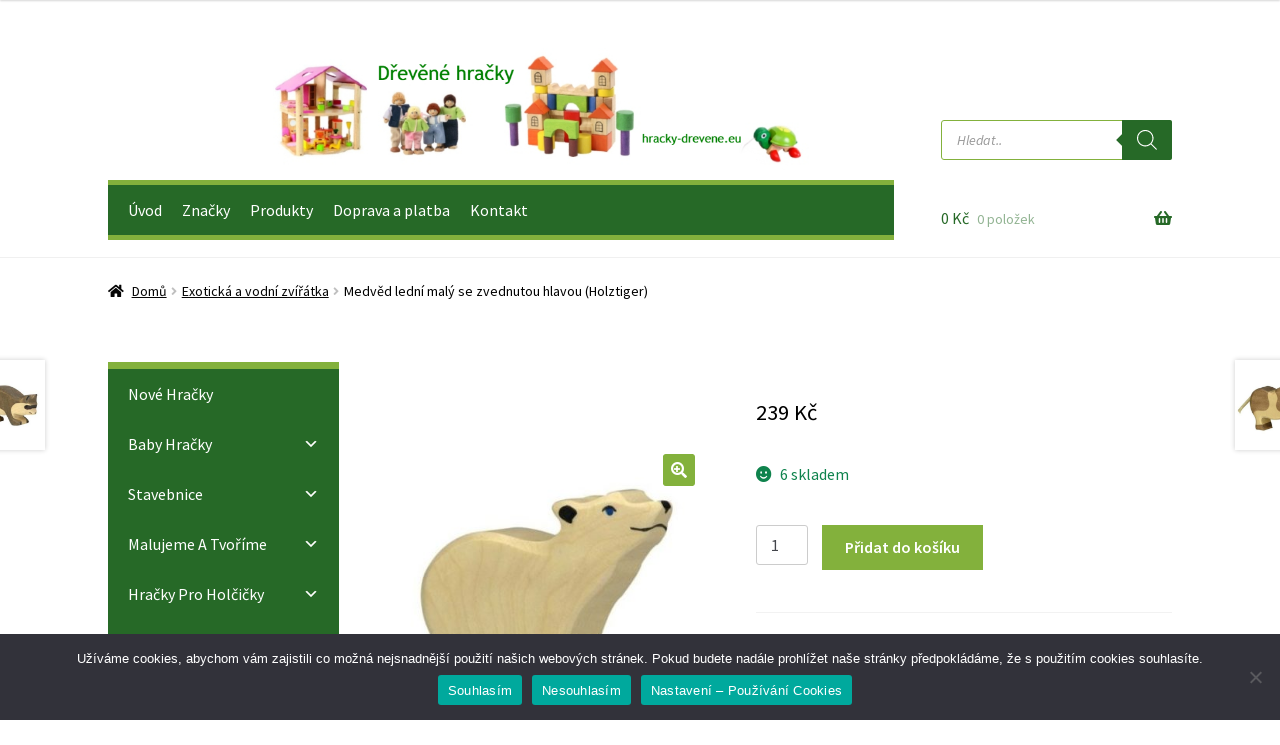

--- FILE ---
content_type: text/html; charset=UTF-8
request_url: https://www.hracky-drevene.eu/produkt/medved-ledni-maly-se-zvednutou-hlavou/
body_size: 33087
content:
<!doctype html>
<html lang="cs">
<head>
<meta charset="UTF-8">
<meta name="viewport" content="width=device-width, initial-scale=1">
<link rel="profile" href="https://gmpg.org/xfn/11">
<link rel="pingback" href="https://www.hracky-drevene.eu/xmlrpc.php">

	<script type="text/javascript">function theChampLoadEvent(e){var t=window.onload;if(typeof window.onload!="function"){window.onload=e}else{window.onload=function(){t();e()}}}</script>
		<script type="text/javascript">var theChampDefaultLang = 'cs_CZ', theChampCloseIconPath = 'https://www.hracky-drevene.eu/wp-content/plugins/super-socializer/images/close.png';</script>
		<script>var theChampSiteUrl = 'https://www.hracky-drevene.eu', theChampVerified = 0, theChampEmailPopup = 0, heateorSsMoreSharePopupSearchText = 'Search';</script>
			<script> var theChampSharingAjaxUrl = 'https://www.hracky-drevene.eu/wp-admin/admin-ajax.php', heateorSsFbMessengerAPI = 'https://www.facebook.com/dialog/send?app_id=595489497242932&display=popup&link=%encoded_post_url%&redirect_uri=%encoded_post_url%',heateorSsWhatsappShareAPI = 'web', heateorSsUrlCountFetched = [], heateorSsSharesText = 'Shares', heateorSsShareText = 'Share', theChampPluginIconPath = 'https://www.hracky-drevene.eu/wp-content/plugins/super-socializer/images/logo.png', theChampSaveSharesLocally = 0, theChampHorizontalSharingCountEnable = 0, theChampVerticalSharingCountEnable = 0, theChampSharingOffset = -10, theChampCounterOffset = -10, theChampMobileStickySharingEnabled = 0, heateorSsCopyLinkMessage = "Link copied.";
		var heateorSsVerticalSharingShortUrl = "https://www.hracky-drevene.eu/produkt/medved-ledni-maly-se-zvednutou-hlavou/";		</script>
			<style type="text/css">
						.the_champ_button_instagram span.the_champ_svg,a.the_champ_instagram span.the_champ_svg{background:radial-gradient(circle at 30% 107%,#fdf497 0,#fdf497 5%,#fd5949 45%,#d6249f 60%,#285aeb 90%)}
					.the_champ_horizontal_sharing .the_champ_svg,.heateor_ss_standard_follow_icons_container .the_champ_svg{
					color: #fff;
				border-width: 0px;
		border-style: solid;
		border-color: transparent;
	}
		.the_champ_horizontal_sharing .theChampTCBackground{
		color:#666;
	}
		.the_champ_horizontal_sharing span.the_champ_svg:hover,.heateor_ss_standard_follow_icons_container span.the_champ_svg:hover{
				border-color: transparent;
	}
		.the_champ_vertical_sharing span.the_champ_svg,.heateor_ss_floating_follow_icons_container span.the_champ_svg{
					color: #fff;
				border-width: 0px;
		border-style: solid;
		border-color: transparent;
	}
		.the_champ_vertical_sharing .theChampTCBackground{
		color:#666;
	}
		.the_champ_vertical_sharing span.the_champ_svg:hover,.heateor_ss_floating_follow_icons_container span.the_champ_svg:hover{
						border-color: transparent;
		}
	@media screen and (max-width:783px){.the_champ_vertical_sharing{display:none!important}}</style>
	<meta name='robots' content='index, follow, max-image-preview:large, max-snippet:-1, max-video-preview:-1' />
	<style>img:is([sizes="auto" i], [sizes^="auto," i]) { contain-intrinsic-size: 3000px 1500px }</style>
	
	<!-- This site is optimized with the Yoast SEO plugin v25.3 - https://yoast.com/wordpress/plugins/seo/ -->
	<title>Medvěd lední malý se zvednutou hlavou (Holztiger) - Dřevěné hračky</title>
	<link rel="canonical" href="https://www.hracky-drevene.eu/produkt/medved-ledni-maly-se-zvednutou-hlavou/" />
	<meta property="og:locale" content="cs_CZ" />
	<meta property="og:type" content="article" />
	<meta property="og:title" content="Medvěd lední malý se zvednutou hlavou (Holztiger) - Dřevěné hračky" />
	<meta property="og:description" content="Medvěd lední malý se zvednutou hlavou – dřevěná hračka (Holztiger) &nbsp; Pro tuto dřevěnou, ručně opracovanou hračku bylo vybráno nádherné a cenné javorové dřevo. Jeho jedinečná kresba letokruhu dokonale vyzdvihuje samotnou krásu vyřezaného malého ledního medvídka se zvednutou hlavou. Nezbytné detaily jsou domalovány ručně netoxickými barvičkami. Vhodné pro děti od 3let. Velikost: 5,5&#215;2,4&#215;7,4cm Přibližná hmotnost: 0,057kg [&hellip;]" />
	<meta property="og:url" content="https://www.hracky-drevene.eu/produkt/medved-ledni-maly-se-zvednutou-hlavou/" />
	<meta property="og:site_name" content="Dřevěné hračky" />
	<meta property="article:modified_time" content="2023-12-14T12:20:44+00:00" />
	<meta property="og:image" content="https://www.hracky-drevene.eu/wp-content/uploads/2019/10/Medved-ledni-maly-se-zvednutou-hlavou.jpg" />
	<meta property="og:image:width" content="470" />
	<meta property="og:image:height" content="470" />
	<meta property="og:image:type" content="image/jpeg" />
	<meta name="twitter:card" content="summary_large_image" />
	<meta name="twitter:label1" content="Odhadovaná doba čtení" />
	<meta name="twitter:data1" content="1 minuta" />
	<script type="application/ld+json" class="yoast-schema-graph">{"@context":"https://schema.org","@graph":[{"@type":"WebPage","@id":"https://www.hracky-drevene.eu/produkt/medved-ledni-maly-se-zvednutou-hlavou/","url":"https://www.hracky-drevene.eu/produkt/medved-ledni-maly-se-zvednutou-hlavou/","name":"Medvěd lední malý se zvednutou hlavou (Holztiger) - Dřevěné hračky","isPartOf":{"@id":"https://www.hracky-drevene.eu/#website"},"primaryImageOfPage":{"@id":"https://www.hracky-drevene.eu/produkt/medved-ledni-maly-se-zvednutou-hlavou/#primaryimage"},"image":{"@id":"https://www.hracky-drevene.eu/produkt/medved-ledni-maly-se-zvednutou-hlavou/#primaryimage"},"thumbnailUrl":"https://www.hracky-drevene.eu/wp-content/uploads/2019/10/Medved-ledni-maly-se-zvednutou-hlavou.jpg","datePublished":"2019-10-10T16:26:13+00:00","dateModified":"2023-12-14T12:20:44+00:00","breadcrumb":{"@id":"https://www.hracky-drevene.eu/produkt/medved-ledni-maly-se-zvednutou-hlavou/#breadcrumb"},"inLanguage":"cs","potentialAction":[{"@type":"ReadAction","target":["https://www.hracky-drevene.eu/produkt/medved-ledni-maly-se-zvednutou-hlavou/"]}]},{"@type":"ImageObject","inLanguage":"cs","@id":"https://www.hracky-drevene.eu/produkt/medved-ledni-maly-se-zvednutou-hlavou/#primaryimage","url":"https://www.hracky-drevene.eu/wp-content/uploads/2019/10/Medved-ledni-maly-se-zvednutou-hlavou.jpg","contentUrl":"https://www.hracky-drevene.eu/wp-content/uploads/2019/10/Medved-ledni-maly-se-zvednutou-hlavou.jpg","width":470,"height":470},{"@type":"BreadcrumbList","@id":"https://www.hracky-drevene.eu/produkt/medved-ledni-maly-se-zvednutou-hlavou/#breadcrumb","itemListElement":[{"@type":"ListItem","position":1,"name":"Domů","item":"https://www.hracky-drevene.eu/"},{"@type":"ListItem","position":2,"name":"Obchod","item":"https://www.hracky-drevene.eu/obchod/"},{"@type":"ListItem","position":3,"name":"Medvěd lední malý se zvednutou hlavou (Holztiger)"}]},{"@type":"WebSite","@id":"https://www.hracky-drevene.eu/#website","url":"https://www.hracky-drevene.eu/","name":"Dřevěné hračky","description":"www.hracky-drevene.eu","potentialAction":[{"@type":"SearchAction","target":{"@type":"EntryPoint","urlTemplate":"https://www.hracky-drevene.eu/?s={search_term_string}"},"query-input":{"@type":"PropertyValueSpecification","valueRequired":true,"valueName":"search_term_string"}}],"inLanguage":"cs"}]}</script>
	<!-- / Yoast SEO plugin. -->


<link rel='dns-prefetch' href='//cdn.jsdelivr.net' />
<link rel='dns-prefetch' href='//fonts.googleapis.com' />
<link rel="alternate" type="application/rss+xml" title="Dřevěné hračky &raquo; RSS zdroj" href="https://www.hracky-drevene.eu/feed/" />
<link rel="alternate" type="application/rss+xml" title="Dřevěné hračky &raquo; RSS komentářů" href="https://www.hracky-drevene.eu/comments/feed/" />
<script>
window._wpemojiSettings = {"baseUrl":"https:\/\/s.w.org\/images\/core\/emoji\/16.0.1\/72x72\/","ext":".png","svgUrl":"https:\/\/s.w.org\/images\/core\/emoji\/16.0.1\/svg\/","svgExt":".svg","source":{"concatemoji":"https:\/\/www.hracky-drevene.eu\/wp-includes\/js\/wp-emoji-release.min.js?ver=6.8.3"}};
/*! This file is auto-generated */
!function(s,n){var o,i,e;function c(e){try{var t={supportTests:e,timestamp:(new Date).valueOf()};sessionStorage.setItem(o,JSON.stringify(t))}catch(e){}}function p(e,t,n){e.clearRect(0,0,e.canvas.width,e.canvas.height),e.fillText(t,0,0);var t=new Uint32Array(e.getImageData(0,0,e.canvas.width,e.canvas.height).data),a=(e.clearRect(0,0,e.canvas.width,e.canvas.height),e.fillText(n,0,0),new Uint32Array(e.getImageData(0,0,e.canvas.width,e.canvas.height).data));return t.every(function(e,t){return e===a[t]})}function u(e,t){e.clearRect(0,0,e.canvas.width,e.canvas.height),e.fillText(t,0,0);for(var n=e.getImageData(16,16,1,1),a=0;a<n.data.length;a++)if(0!==n.data[a])return!1;return!0}function f(e,t,n,a){switch(t){case"flag":return n(e,"\ud83c\udff3\ufe0f\u200d\u26a7\ufe0f","\ud83c\udff3\ufe0f\u200b\u26a7\ufe0f")?!1:!n(e,"\ud83c\udde8\ud83c\uddf6","\ud83c\udde8\u200b\ud83c\uddf6")&&!n(e,"\ud83c\udff4\udb40\udc67\udb40\udc62\udb40\udc65\udb40\udc6e\udb40\udc67\udb40\udc7f","\ud83c\udff4\u200b\udb40\udc67\u200b\udb40\udc62\u200b\udb40\udc65\u200b\udb40\udc6e\u200b\udb40\udc67\u200b\udb40\udc7f");case"emoji":return!a(e,"\ud83e\udedf")}return!1}function g(e,t,n,a){var r="undefined"!=typeof WorkerGlobalScope&&self instanceof WorkerGlobalScope?new OffscreenCanvas(300,150):s.createElement("canvas"),o=r.getContext("2d",{willReadFrequently:!0}),i=(o.textBaseline="top",o.font="600 32px Arial",{});return e.forEach(function(e){i[e]=t(o,e,n,a)}),i}function t(e){var t=s.createElement("script");t.src=e,t.defer=!0,s.head.appendChild(t)}"undefined"!=typeof Promise&&(o="wpEmojiSettingsSupports",i=["flag","emoji"],n.supports={everything:!0,everythingExceptFlag:!0},e=new Promise(function(e){s.addEventListener("DOMContentLoaded",e,{once:!0})}),new Promise(function(t){var n=function(){try{var e=JSON.parse(sessionStorage.getItem(o));if("object"==typeof e&&"number"==typeof e.timestamp&&(new Date).valueOf()<e.timestamp+604800&&"object"==typeof e.supportTests)return e.supportTests}catch(e){}return null}();if(!n){if("undefined"!=typeof Worker&&"undefined"!=typeof OffscreenCanvas&&"undefined"!=typeof URL&&URL.createObjectURL&&"undefined"!=typeof Blob)try{var e="postMessage("+g.toString()+"("+[JSON.stringify(i),f.toString(),p.toString(),u.toString()].join(",")+"));",a=new Blob([e],{type:"text/javascript"}),r=new Worker(URL.createObjectURL(a),{name:"wpTestEmojiSupports"});return void(r.onmessage=function(e){c(n=e.data),r.terminate(),t(n)})}catch(e){}c(n=g(i,f,p,u))}t(n)}).then(function(e){for(var t in e)n.supports[t]=e[t],n.supports.everything=n.supports.everything&&n.supports[t],"flag"!==t&&(n.supports.everythingExceptFlag=n.supports.everythingExceptFlag&&n.supports[t]);n.supports.everythingExceptFlag=n.supports.everythingExceptFlag&&!n.supports.flag,n.DOMReady=!1,n.readyCallback=function(){n.DOMReady=!0}}).then(function(){return e}).then(function(){var e;n.supports.everything||(n.readyCallback(),(e=n.source||{}).concatemoji?t(e.concatemoji):e.wpemoji&&e.twemoji&&(t(e.twemoji),t(e.wpemoji)))}))}((window,document),window._wpemojiSettings);
</script>
<style id='wp-emoji-styles-inline-css'>

	img.wp-smiley, img.emoji {
		display: inline !important;
		border: none !important;
		box-shadow: none !important;
		height: 1em !important;
		width: 1em !important;
		margin: 0 0.07em !important;
		vertical-align: -0.1em !important;
		background: none !important;
		padding: 0 !important;
	}
</style>
<link rel='stylesheet' id='wp-block-library-css' href='https://www.hracky-drevene.eu/wp-includes/css/dist/block-library/style.min.css?ver=6.8.3' media='all' />
<style id='wp-block-library-theme-inline-css'>
.wp-block-audio :where(figcaption){color:#555;font-size:13px;text-align:center}.is-dark-theme .wp-block-audio :where(figcaption){color:#ffffffa6}.wp-block-audio{margin:0 0 1em}.wp-block-code{border:1px solid #ccc;border-radius:4px;font-family:Menlo,Consolas,monaco,monospace;padding:.8em 1em}.wp-block-embed :where(figcaption){color:#555;font-size:13px;text-align:center}.is-dark-theme .wp-block-embed :where(figcaption){color:#ffffffa6}.wp-block-embed{margin:0 0 1em}.blocks-gallery-caption{color:#555;font-size:13px;text-align:center}.is-dark-theme .blocks-gallery-caption{color:#ffffffa6}:root :where(.wp-block-image figcaption){color:#555;font-size:13px;text-align:center}.is-dark-theme :root :where(.wp-block-image figcaption){color:#ffffffa6}.wp-block-image{margin:0 0 1em}.wp-block-pullquote{border-bottom:4px solid;border-top:4px solid;color:currentColor;margin-bottom:1.75em}.wp-block-pullquote cite,.wp-block-pullquote footer,.wp-block-pullquote__citation{color:currentColor;font-size:.8125em;font-style:normal;text-transform:uppercase}.wp-block-quote{border-left:.25em solid;margin:0 0 1.75em;padding-left:1em}.wp-block-quote cite,.wp-block-quote footer{color:currentColor;font-size:.8125em;font-style:normal;position:relative}.wp-block-quote:where(.has-text-align-right){border-left:none;border-right:.25em solid;padding-left:0;padding-right:1em}.wp-block-quote:where(.has-text-align-center){border:none;padding-left:0}.wp-block-quote.is-large,.wp-block-quote.is-style-large,.wp-block-quote:where(.is-style-plain){border:none}.wp-block-search .wp-block-search__label{font-weight:700}.wp-block-search__button{border:1px solid #ccc;padding:.375em .625em}:where(.wp-block-group.has-background){padding:1.25em 2.375em}.wp-block-separator.has-css-opacity{opacity:.4}.wp-block-separator{border:none;border-bottom:2px solid;margin-left:auto;margin-right:auto}.wp-block-separator.has-alpha-channel-opacity{opacity:1}.wp-block-separator:not(.is-style-wide):not(.is-style-dots){width:100px}.wp-block-separator.has-background:not(.is-style-dots){border-bottom:none;height:1px}.wp-block-separator.has-background:not(.is-style-wide):not(.is-style-dots){height:2px}.wp-block-table{margin:0 0 1em}.wp-block-table td,.wp-block-table th{word-break:normal}.wp-block-table :where(figcaption){color:#555;font-size:13px;text-align:center}.is-dark-theme .wp-block-table :where(figcaption){color:#ffffffa6}.wp-block-video :where(figcaption){color:#555;font-size:13px;text-align:center}.is-dark-theme .wp-block-video :where(figcaption){color:#ffffffa6}.wp-block-video{margin:0 0 1em}:root :where(.wp-block-template-part.has-background){margin-bottom:0;margin-top:0;padding:1.25em 2.375em}
</style>
<style id='classic-theme-styles-inline-css'>
/*! This file is auto-generated */
.wp-block-button__link{color:#fff;background-color:#32373c;border-radius:9999px;box-shadow:none;text-decoration:none;padding:calc(.667em + 2px) calc(1.333em + 2px);font-size:1.125em}.wp-block-file__button{background:#32373c;color:#fff;text-decoration:none}
</style>
<link rel='stylesheet' id='storefront-gutenberg-blocks-css' href='https://www.hracky-drevene.eu/wp-content/themes/storefront/assets/css/base/gutenberg-blocks.css?ver=4.4.1' media='all' />
<style id='storefront-gutenberg-blocks-inline-css'>

				.wp-block-button__link:not(.has-text-color) {
					color: #ffffff;
				}

				.wp-block-button__link:not(.has-text-color):hover,
				.wp-block-button__link:not(.has-text-color):focus,
				.wp-block-button__link:not(.has-text-color):active {
					color: #ffffff;
				}

				.wp-block-button__link:not(.has-background) {
					background-color: #83b13c;
				}

				.wp-block-button__link:not(.has-background):hover,
				.wp-block-button__link:not(.has-background):focus,
				.wp-block-button__link:not(.has-background):active {
					border-color: #6a9823;
					background-color: #6a9823;
				}

				.wc-block-grid__products .wc-block-grid__product .wp-block-button__link {
					background-color: #83b13c;
					border-color: #83b13c;
					color: #ffffff;
				}

				.wp-block-quote footer,
				.wp-block-quote cite,
				.wp-block-quote__citation {
					color: #000000;
				}

				.wp-block-pullquote cite,
				.wp-block-pullquote footer,
				.wp-block-pullquote__citation {
					color: #000000;
				}

				.wp-block-image figcaption {
					color: #000000;
				}

				.wp-block-separator.is-style-dots::before {
					color: #266927;
				}

				.wp-block-file a.wp-block-file__button {
					color: #ffffff;
					background-color: #83b13c;
					border-color: #83b13c;
				}

				.wp-block-file a.wp-block-file__button:hover,
				.wp-block-file a.wp-block-file__button:focus,
				.wp-block-file a.wp-block-file__button:active {
					color: #ffffff;
					background-color: #6a9823;
				}

				.wp-block-code,
				.wp-block-preformatted pre {
					color: #000000;
				}

				.wp-block-table:not( .has-background ):not( .is-style-stripes ) tbody tr:nth-child(2n) td {
					background-color: #fdfdfd;
				}

				.wp-block-cover .wp-block-cover__inner-container h1:not(.has-text-color),
				.wp-block-cover .wp-block-cover__inner-container h2:not(.has-text-color),
				.wp-block-cover .wp-block-cover__inner-container h3:not(.has-text-color),
				.wp-block-cover .wp-block-cover__inner-container h4:not(.has-text-color),
				.wp-block-cover .wp-block-cover__inner-container h5:not(.has-text-color),
				.wp-block-cover .wp-block-cover__inner-container h6:not(.has-text-color) {
					color: #266927;
				}

				.wc-block-components-price-slider__range-input-progress,
				.rtl .wc-block-components-price-slider__range-input-progress {
					--range-color: #83b13c;
				}

				/* Target only IE11 */
				@media all and (-ms-high-contrast: none), (-ms-high-contrast: active) {
					.wc-block-components-price-slider__range-input-progress {
						background: #83b13c;
					}
				}

				.wc-block-components-button:not(.is-link) {
					background-color: #83b13c;
					color: #ffffff;
				}

				.wc-block-components-button:not(.is-link):hover,
				.wc-block-components-button:not(.is-link):focus,
				.wc-block-components-button:not(.is-link):active {
					background-color: #6a9823;
					color: #ffffff;
				}

				.wc-block-components-button:not(.is-link):disabled {
					background-color: #83b13c;
					color: #ffffff;
				}

				.wc-block-cart__submit-container {
					background-color: #ffffff;
				}

				.wc-block-cart__submit-container::before {
					color: rgba(220,220,220,0.5);
				}

				.wc-block-components-order-summary-item__quantity {
					background-color: #ffffff;
					border-color: #000000;
					box-shadow: 0 0 0 2px #ffffff;
					color: #000000;
				}
			
</style>
<style id='global-styles-inline-css'>
:root{--wp--preset--aspect-ratio--square: 1;--wp--preset--aspect-ratio--4-3: 4/3;--wp--preset--aspect-ratio--3-4: 3/4;--wp--preset--aspect-ratio--3-2: 3/2;--wp--preset--aspect-ratio--2-3: 2/3;--wp--preset--aspect-ratio--16-9: 16/9;--wp--preset--aspect-ratio--9-16: 9/16;--wp--preset--color--black: #000000;--wp--preset--color--cyan-bluish-gray: #abb8c3;--wp--preset--color--white: #ffffff;--wp--preset--color--pale-pink: #f78da7;--wp--preset--color--vivid-red: #cf2e2e;--wp--preset--color--luminous-vivid-orange: #ff6900;--wp--preset--color--luminous-vivid-amber: #fcb900;--wp--preset--color--light-green-cyan: #7bdcb5;--wp--preset--color--vivid-green-cyan: #00d084;--wp--preset--color--pale-cyan-blue: #8ed1fc;--wp--preset--color--vivid-cyan-blue: #0693e3;--wp--preset--color--vivid-purple: #9b51e0;--wp--preset--gradient--vivid-cyan-blue-to-vivid-purple: linear-gradient(135deg,rgba(6,147,227,1) 0%,rgb(155,81,224) 100%);--wp--preset--gradient--light-green-cyan-to-vivid-green-cyan: linear-gradient(135deg,rgb(122,220,180) 0%,rgb(0,208,130) 100%);--wp--preset--gradient--luminous-vivid-amber-to-luminous-vivid-orange: linear-gradient(135deg,rgba(252,185,0,1) 0%,rgba(255,105,0,1) 100%);--wp--preset--gradient--luminous-vivid-orange-to-vivid-red: linear-gradient(135deg,rgba(255,105,0,1) 0%,rgb(207,46,46) 100%);--wp--preset--gradient--very-light-gray-to-cyan-bluish-gray: linear-gradient(135deg,rgb(238,238,238) 0%,rgb(169,184,195) 100%);--wp--preset--gradient--cool-to-warm-spectrum: linear-gradient(135deg,rgb(74,234,220) 0%,rgb(151,120,209) 20%,rgb(207,42,186) 40%,rgb(238,44,130) 60%,rgb(251,105,98) 80%,rgb(254,248,76) 100%);--wp--preset--gradient--blush-light-purple: linear-gradient(135deg,rgb(255,206,236) 0%,rgb(152,150,240) 100%);--wp--preset--gradient--blush-bordeaux: linear-gradient(135deg,rgb(254,205,165) 0%,rgb(254,45,45) 50%,rgb(107,0,62) 100%);--wp--preset--gradient--luminous-dusk: linear-gradient(135deg,rgb(255,203,112) 0%,rgb(199,81,192) 50%,rgb(65,88,208) 100%);--wp--preset--gradient--pale-ocean: linear-gradient(135deg,rgb(255,245,203) 0%,rgb(182,227,212) 50%,rgb(51,167,181) 100%);--wp--preset--gradient--electric-grass: linear-gradient(135deg,rgb(202,248,128) 0%,rgb(113,206,126) 100%);--wp--preset--gradient--midnight: linear-gradient(135deg,rgb(2,3,129) 0%,rgb(40,116,252) 100%);--wp--preset--font-size--small: 14px;--wp--preset--font-size--medium: 23px;--wp--preset--font-size--large: 26px;--wp--preset--font-size--x-large: 42px;--wp--preset--font-size--normal: 16px;--wp--preset--font-size--huge: 37px;--wp--preset--spacing--20: 0.44rem;--wp--preset--spacing--30: 0.67rem;--wp--preset--spacing--40: 1rem;--wp--preset--spacing--50: 1.5rem;--wp--preset--spacing--60: 2.25rem;--wp--preset--spacing--70: 3.38rem;--wp--preset--spacing--80: 5.06rem;--wp--preset--shadow--natural: 6px 6px 9px rgba(0, 0, 0, 0.2);--wp--preset--shadow--deep: 12px 12px 50px rgba(0, 0, 0, 0.4);--wp--preset--shadow--sharp: 6px 6px 0px rgba(0, 0, 0, 0.2);--wp--preset--shadow--outlined: 6px 6px 0px -3px rgba(255, 255, 255, 1), 6px 6px rgba(0, 0, 0, 1);--wp--preset--shadow--crisp: 6px 6px 0px rgba(0, 0, 0, 1);}:where(.is-layout-flex){gap: 0.5em;}:where(.is-layout-grid){gap: 0.5em;}body .is-layout-flex{display: flex;}.is-layout-flex{flex-wrap: wrap;align-items: center;}.is-layout-flex > :is(*, div){margin: 0;}body .is-layout-grid{display: grid;}.is-layout-grid > :is(*, div){margin: 0;}:where(.wp-block-columns.is-layout-flex){gap: 2em;}:where(.wp-block-columns.is-layout-grid){gap: 2em;}:where(.wp-block-post-template.is-layout-flex){gap: 1.25em;}:where(.wp-block-post-template.is-layout-grid){gap: 1.25em;}.has-black-color{color: var(--wp--preset--color--black) !important;}.has-cyan-bluish-gray-color{color: var(--wp--preset--color--cyan-bluish-gray) !important;}.has-white-color{color: var(--wp--preset--color--white) !important;}.has-pale-pink-color{color: var(--wp--preset--color--pale-pink) !important;}.has-vivid-red-color{color: var(--wp--preset--color--vivid-red) !important;}.has-luminous-vivid-orange-color{color: var(--wp--preset--color--luminous-vivid-orange) !important;}.has-luminous-vivid-amber-color{color: var(--wp--preset--color--luminous-vivid-amber) !important;}.has-light-green-cyan-color{color: var(--wp--preset--color--light-green-cyan) !important;}.has-vivid-green-cyan-color{color: var(--wp--preset--color--vivid-green-cyan) !important;}.has-pale-cyan-blue-color{color: var(--wp--preset--color--pale-cyan-blue) !important;}.has-vivid-cyan-blue-color{color: var(--wp--preset--color--vivid-cyan-blue) !important;}.has-vivid-purple-color{color: var(--wp--preset--color--vivid-purple) !important;}.has-black-background-color{background-color: var(--wp--preset--color--black) !important;}.has-cyan-bluish-gray-background-color{background-color: var(--wp--preset--color--cyan-bluish-gray) !important;}.has-white-background-color{background-color: var(--wp--preset--color--white) !important;}.has-pale-pink-background-color{background-color: var(--wp--preset--color--pale-pink) !important;}.has-vivid-red-background-color{background-color: var(--wp--preset--color--vivid-red) !important;}.has-luminous-vivid-orange-background-color{background-color: var(--wp--preset--color--luminous-vivid-orange) !important;}.has-luminous-vivid-amber-background-color{background-color: var(--wp--preset--color--luminous-vivid-amber) !important;}.has-light-green-cyan-background-color{background-color: var(--wp--preset--color--light-green-cyan) !important;}.has-vivid-green-cyan-background-color{background-color: var(--wp--preset--color--vivid-green-cyan) !important;}.has-pale-cyan-blue-background-color{background-color: var(--wp--preset--color--pale-cyan-blue) !important;}.has-vivid-cyan-blue-background-color{background-color: var(--wp--preset--color--vivid-cyan-blue) !important;}.has-vivid-purple-background-color{background-color: var(--wp--preset--color--vivid-purple) !important;}.has-black-border-color{border-color: var(--wp--preset--color--black) !important;}.has-cyan-bluish-gray-border-color{border-color: var(--wp--preset--color--cyan-bluish-gray) !important;}.has-white-border-color{border-color: var(--wp--preset--color--white) !important;}.has-pale-pink-border-color{border-color: var(--wp--preset--color--pale-pink) !important;}.has-vivid-red-border-color{border-color: var(--wp--preset--color--vivid-red) !important;}.has-luminous-vivid-orange-border-color{border-color: var(--wp--preset--color--luminous-vivid-orange) !important;}.has-luminous-vivid-amber-border-color{border-color: var(--wp--preset--color--luminous-vivid-amber) !important;}.has-light-green-cyan-border-color{border-color: var(--wp--preset--color--light-green-cyan) !important;}.has-vivid-green-cyan-border-color{border-color: var(--wp--preset--color--vivid-green-cyan) !important;}.has-pale-cyan-blue-border-color{border-color: var(--wp--preset--color--pale-cyan-blue) !important;}.has-vivid-cyan-blue-border-color{border-color: var(--wp--preset--color--vivid-cyan-blue) !important;}.has-vivid-purple-border-color{border-color: var(--wp--preset--color--vivid-purple) !important;}.has-vivid-cyan-blue-to-vivid-purple-gradient-background{background: var(--wp--preset--gradient--vivid-cyan-blue-to-vivid-purple) !important;}.has-light-green-cyan-to-vivid-green-cyan-gradient-background{background: var(--wp--preset--gradient--light-green-cyan-to-vivid-green-cyan) !important;}.has-luminous-vivid-amber-to-luminous-vivid-orange-gradient-background{background: var(--wp--preset--gradient--luminous-vivid-amber-to-luminous-vivid-orange) !important;}.has-luminous-vivid-orange-to-vivid-red-gradient-background{background: var(--wp--preset--gradient--luminous-vivid-orange-to-vivid-red) !important;}.has-very-light-gray-to-cyan-bluish-gray-gradient-background{background: var(--wp--preset--gradient--very-light-gray-to-cyan-bluish-gray) !important;}.has-cool-to-warm-spectrum-gradient-background{background: var(--wp--preset--gradient--cool-to-warm-spectrum) !important;}.has-blush-light-purple-gradient-background{background: var(--wp--preset--gradient--blush-light-purple) !important;}.has-blush-bordeaux-gradient-background{background: var(--wp--preset--gradient--blush-bordeaux) !important;}.has-luminous-dusk-gradient-background{background: var(--wp--preset--gradient--luminous-dusk) !important;}.has-pale-ocean-gradient-background{background: var(--wp--preset--gradient--pale-ocean) !important;}.has-electric-grass-gradient-background{background: var(--wp--preset--gradient--electric-grass) !important;}.has-midnight-gradient-background{background: var(--wp--preset--gradient--midnight) !important;}.has-small-font-size{font-size: var(--wp--preset--font-size--small) !important;}.has-medium-font-size{font-size: var(--wp--preset--font-size--medium) !important;}.has-large-font-size{font-size: var(--wp--preset--font-size--large) !important;}.has-x-large-font-size{font-size: var(--wp--preset--font-size--x-large) !important;}
:where(.wp-block-post-template.is-layout-flex){gap: 1.25em;}:where(.wp-block-post-template.is-layout-grid){gap: 1.25em;}
:where(.wp-block-columns.is-layout-flex){gap: 2em;}:where(.wp-block-columns.is-layout-grid){gap: 2em;}
:root :where(.wp-block-pullquote){font-size: 1.5em;line-height: 1.6;}
</style>
<link rel='stylesheet' id='cookie-notice-front-css' href='https://www.hracky-drevene.eu/wp-content/plugins/cookie-notice/css/front.min.css?ver=2.5.6' media='all' />
<link rel='stylesheet' id='ToretPplLibrary-select2-css-css' href='https://cdn.jsdelivr.net/npm/select2@4.1.0-rc.0/dist/css/select2.min.css' media='all' />
<link rel='stylesheet' id='ToretPplLibrary-draw-css-css' href='https://www.hracky-drevene.eu/wp-content/plugins/toret-ppl/vendor/toret/toret-library/src/assets/css/toret-draw.css?ver=1.0.0' media='all' />
<link rel='stylesheet' id='ToretPplLibrary-form-css-css' href='https://www.hracky-drevene.eu/wp-content/plugins/toret-ppl/vendor/toret/toret-library/src/assets/css/toret-draw-form.css?ver=1.0.0' media='all' />
<link rel='stylesheet' id='ToretZasilkovna-draw-css-css' href='https://www.hracky-drevene.eu/wp-content/plugins/toret-zasilkovna/vendor/toret/toret-library/src/assets/css/toret-draw.css?ver=1767868039' media='all' />
<link rel='stylesheet' id='ToretZasilkovna-form-css-css' href='https://www.hracky-drevene.eu/wp-content/plugins/toret-zasilkovna/vendor/toret/toret-library/src/assets/css/toret-draw-form.css?ver=1767868039' media='all' />
<link rel='stylesheet' id='zasilkovna-public-styles-css' href='https://www.hracky-drevene.eu/wp-content/plugins/toret-zasilkovna/assets/css/public.css?ver=8.4.12' media='all' />
<link rel='stylesheet' id='photoswipe-css' href='https://www.hracky-drevene.eu/wp-content/plugins/woocommerce/assets/css/photoswipe/photoswipe.min.css?ver=10.4.3' media='all' />
<link rel='stylesheet' id='photoswipe-default-skin-css' href='https://www.hracky-drevene.eu/wp-content/plugins/woocommerce/assets/css/photoswipe/default-skin/default-skin.min.css?ver=10.4.3' media='all' />
<style id='woocommerce-inline-inline-css'>
.woocommerce form .form-row .required { visibility: visible; }
</style>
<link rel='stylesheet' id='megamenu-css' href='https://www.hracky-drevene.eu/wp-content/uploads/maxmegamenu/style.css?ver=39964c' media='all' />
<link rel='stylesheet' id='dashicons-css' href='https://www.hracky-drevene.eu/wp-includes/css/dashicons.min.css?ver=6.8.3' media='all' />
<link rel='stylesheet' id='megamenu-genericons-css' href='https://www.hracky-drevene.eu/wp-content/plugins/megamenu-pro/icons/genericons/genericons/genericons.css?ver=2.4.3' media='all' />
<link rel='stylesheet' id='megamenu-fontawesome-css' href='https://www.hracky-drevene.eu/wp-content/plugins/megamenu-pro/icons/fontawesome/css/font-awesome.min.css?ver=2.4.3' media='all' />
<link rel='stylesheet' id='megamenu-fontawesome5-css' href='https://www.hracky-drevene.eu/wp-content/plugins/megamenu-pro/icons/fontawesome5/css/all.min.css?ver=2.4.3' media='all' />
<link rel='stylesheet' id='megamenu-fontawesome6-css' href='https://www.hracky-drevene.eu/wp-content/plugins/megamenu-pro/icons/fontawesome6/css/all.min.css?ver=2.4.3' media='all' />
<link rel='stylesheet' id='toret-ppl-plugin-styles-css' href='https://www.hracky-drevene.eu/wp-content/plugins/toret-ppl/public/assets/css/public.css?ver=3.9.6' media='all' />
<link rel='stylesheet' id='toret-ppl-popup-styles-toret-css' href='https://www.hracky-drevene.eu/wp-content/plugins/toret-ppl/public/assets/css/toret-branch-popup.css?ver=3.9.6' media='all' />
<link rel='stylesheet' id='dgwt-wcas-style-css' href='https://www.hracky-drevene.eu/wp-content/plugins/ajax-search-for-woocommerce/assets/css/style.min.css?ver=1.30.0' media='all' />
<link rel='stylesheet' id='storefront-style-css' href='https://www.hracky-drevene.eu/wp-content/themes/storefront/style.css?ver=4.4.1' media='all' />
<style id='storefront-style-inline-css'>

			.main-navigation ul li a,
			.site-title a,
			ul.menu li a,
			.site-branding h1 a,
			button.menu-toggle,
			button.menu-toggle:hover,
			.handheld-navigation .dropdown-toggle {
				color: #266927;
			}

			button.menu-toggle,
			button.menu-toggle:hover {
				border-color: #266927;
			}

			.main-navigation ul li a:hover,
			.main-navigation ul li:hover > a,
			.site-title a:hover,
			.site-header ul.menu li.current-menu-item > a {
				color: #67aa68;
			}

			table:not( .has-background ) th {
				background-color: #f8f8f8;
			}

			table:not( .has-background ) tbody td {
				background-color: #fdfdfd;
			}

			table:not( .has-background ) tbody tr:nth-child(2n) td,
			fieldset,
			fieldset legend {
				background-color: #fbfbfb;
			}

			.site-header,
			.secondary-navigation ul ul,
			.main-navigation ul.menu > li.menu-item-has-children:after,
			.secondary-navigation ul.menu ul,
			.storefront-handheld-footer-bar,
			.storefront-handheld-footer-bar ul li > a,
			.storefront-handheld-footer-bar ul li.search .site-search,
			button.menu-toggle,
			button.menu-toggle:hover {
				background-color: #ffffff;
			}

			p.site-description,
			.site-header,
			.storefront-handheld-footer-bar {
				color: #266927;
			}

			button.menu-toggle:after,
			button.menu-toggle:before,
			button.menu-toggle span:before {
				background-color: #266927;
			}

			h1, h2, h3, h4, h5, h6, .wc-block-grid__product-title {
				color: #266927;
			}

			.widget h1 {
				border-bottom-color: #266927;
			}

			body,
			.secondary-navigation a {
				color: #000000;
			}

			.widget-area .widget a,
			.hentry .entry-header .posted-on a,
			.hentry .entry-header .post-author a,
			.hentry .entry-header .post-comments a,
			.hentry .entry-header .byline a {
				color: #050505;
			}

			a {
				color: #83b13c;
			}

			a:focus,
			button:focus,
			.button.alt:focus,
			input:focus,
			textarea:focus,
			input[type="button"]:focus,
			input[type="reset"]:focus,
			input[type="submit"]:focus,
			input[type="email"]:focus,
			input[type="tel"]:focus,
			input[type="url"]:focus,
			input[type="password"]:focus,
			input[type="search"]:focus {
				outline-color: #83b13c;
			}

			button, input[type="button"], input[type="reset"], input[type="submit"], .button, .widget a.button {
				background-color: #83b13c;
				border-color: #83b13c;
				color: #ffffff;
			}

			button:hover, input[type="button"]:hover, input[type="reset"]:hover, input[type="submit"]:hover, .button:hover, .widget a.button:hover {
				background-color: #6a9823;
				border-color: #6a9823;
				color: #ffffff;
			}

			button.alt, input[type="button"].alt, input[type="reset"].alt, input[type="submit"].alt, .button.alt, .widget-area .widget a.button.alt {
				background-color: #83b13c;
				border-color: #83b13c;
				color: #ffffff;
			}

			button.alt:hover, input[type="button"].alt:hover, input[type="reset"].alt:hover, input[type="submit"].alt:hover, .button.alt:hover, .widget-area .widget a.button.alt:hover {
				background-color: #6a9823;
				border-color: #6a9823;
				color: #ffffff;
			}

			.pagination .page-numbers li .page-numbers.current {
				background-color: #e6e6e6;
				color: #000000;
			}

			#comments .comment-list .comment-content .comment-text {
				background-color: #f8f8f8;
			}

			.site-footer {
				background-color: #266927;
				color: #ffffff;
			}

			.site-footer a:not(.button):not(.components-button) {
				color: #ffffff;
			}

			.site-footer .storefront-handheld-footer-bar a:not(.button):not(.components-button) {
				color: #266927;
			}

			.site-footer h1, .site-footer h2, .site-footer h3, .site-footer h4, .site-footer h5, .site-footer h6, .site-footer .widget .widget-title, .site-footer .widget .widgettitle {
				color: #ffffff;
			}

			.page-template-template-homepage.has-post-thumbnail .type-page.has-post-thumbnail .entry-title {
				color: #266927;
			}

			.page-template-template-homepage.has-post-thumbnail .type-page.has-post-thumbnail .entry-content {
				color: #000000;
			}

			@media screen and ( min-width: 768px ) {
				.secondary-navigation ul.menu a:hover {
					color: #3f8240;
				}

				.secondary-navigation ul.menu a {
					color: #266927;
				}

				.main-navigation ul.menu ul.sub-menu,
				.main-navigation ul.nav-menu ul.children {
					background-color: #f0f0f0;
				}

				.site-header {
					border-bottom-color: #f0f0f0;
				}
			}
</style>
<link rel='stylesheet' id='storefront-icons-css' href='https://www.hracky-drevene.eu/wp-content/themes/storefront/assets/css/base/icons.css?ver=4.4.1' media='all' />
<link rel='stylesheet' id='storefront-fonts-css' href='https://fonts.googleapis.com/css?family=Source+Sans+Pro%3A400%2C300%2C300italic%2C400italic%2C600%2C700%2C900&#038;subset=latin%2Clatin-ext&#038;ver=4.4.1' media='all' />
<link rel='stylesheet' id='the_champ_frontend_css-css' href='https://www.hracky-drevene.eu/wp-content/plugins/super-socializer/css/front.css?ver=7.14.3' media='all' />
<link rel='stylesheet' id='storefront-woocommerce-style-css' href='https://www.hracky-drevene.eu/wp-content/themes/storefront/assets/css/woocommerce/woocommerce.css?ver=4.4.1' media='all' />
<style id='storefront-woocommerce-style-inline-css'>
@font-face {
				font-family: star;
				src: url(https://www.hracky-drevene.eu/wp-content/plugins/woocommerce/assets/fonts/star.eot);
				src:
					url(https://www.hracky-drevene.eu/wp-content/plugins/woocommerce/assets/fonts/star.eot?#iefix) format("embedded-opentype"),
					url(https://www.hracky-drevene.eu/wp-content/plugins/woocommerce/assets/fonts/star.woff) format("woff"),
					url(https://www.hracky-drevene.eu/wp-content/plugins/woocommerce/assets/fonts/star.ttf) format("truetype"),
					url(https://www.hracky-drevene.eu/wp-content/plugins/woocommerce/assets/fonts/star.svg#star) format("svg");
				font-weight: 400;
				font-style: normal;
			}
			@font-face {
				font-family: WooCommerce;
				src: url(https://www.hracky-drevene.eu/wp-content/plugins/woocommerce/assets/fonts/WooCommerce.eot);
				src:
					url(https://www.hracky-drevene.eu/wp-content/plugins/woocommerce/assets/fonts/WooCommerce.eot?#iefix) format("embedded-opentype"),
					url(https://www.hracky-drevene.eu/wp-content/plugins/woocommerce/assets/fonts/WooCommerce.woff) format("woff"),
					url(https://www.hracky-drevene.eu/wp-content/plugins/woocommerce/assets/fonts/WooCommerce.ttf) format("truetype"),
					url(https://www.hracky-drevene.eu/wp-content/plugins/woocommerce/assets/fonts/WooCommerce.svg#WooCommerce) format("svg");
				font-weight: 400;
				font-style: normal;
			}

			a.cart-contents,
			.site-header-cart .widget_shopping_cart a {
				color: #266927;
			}

			a.cart-contents:hover,
			.site-header-cart .widget_shopping_cart a:hover,
			.site-header-cart:hover > li > a {
				color: #67aa68;
			}

			table.cart td.product-remove,
			table.cart td.actions {
				border-top-color: #ffffff;
			}

			.storefront-handheld-footer-bar ul li.cart .count {
				background-color: #266927;
				color: #ffffff;
				border-color: #ffffff;
			}

			.woocommerce-tabs ul.tabs li.active a,
			ul.products li.product .price,
			.onsale,
			.wc-block-grid__product-onsale,
			.widget_search form:before,
			.widget_product_search form:before {
				color: #000000;
			}

			.woocommerce-breadcrumb a,
			a.woocommerce-review-link,
			.product_meta a {
				color: #050505;
			}

			.wc-block-grid__product-onsale,
			.onsale {
				border-color: #000000;
			}

			.star-rating span:before,
			.quantity .plus, .quantity .minus,
			p.stars a:hover:after,
			p.stars a:after,
			.star-rating span:before,
			#payment .payment_methods li input[type=radio]:first-child:checked+label:before {
				color: #83b13c;
			}

			.widget_price_filter .ui-slider .ui-slider-range,
			.widget_price_filter .ui-slider .ui-slider-handle {
				background-color: #83b13c;
			}

			.order_details {
				background-color: #f8f8f8;
			}

			.order_details > li {
				border-bottom: 1px dotted #e3e3e3;
			}

			.order_details:before,
			.order_details:after {
				background: -webkit-linear-gradient(transparent 0,transparent 0),-webkit-linear-gradient(135deg,#f8f8f8 33.33%,transparent 33.33%),-webkit-linear-gradient(45deg,#f8f8f8 33.33%,transparent 33.33%)
			}

			#order_review {
				background-color: #ffffff;
			}

			#payment .payment_methods > li .payment_box,
			#payment .place-order {
				background-color: #fafafa;
			}

			#payment .payment_methods > li:not(.woocommerce-notice) {
				background-color: #f5f5f5;
			}

			#payment .payment_methods > li:not(.woocommerce-notice):hover {
				background-color: #f0f0f0;
			}

			.woocommerce-pagination .page-numbers li .page-numbers.current {
				background-color: #e6e6e6;
				color: #000000;
			}

			.wc-block-grid__product-onsale,
			.onsale,
			.woocommerce-pagination .page-numbers li .page-numbers:not(.current) {
				color: #000000;
			}

			p.stars a:before,
			p.stars a:hover~a:before,
			p.stars.selected a.active~a:before {
				color: #000000;
			}

			p.stars.selected a.active:before,
			p.stars:hover a:before,
			p.stars.selected a:not(.active):before,
			p.stars.selected a.active:before {
				color: #83b13c;
			}

			.single-product div.product .woocommerce-product-gallery .woocommerce-product-gallery__trigger {
				background-color: #83b13c;
				color: #ffffff;
			}

			.single-product div.product .woocommerce-product-gallery .woocommerce-product-gallery__trigger:hover {
				background-color: #6a9823;
				border-color: #6a9823;
				color: #ffffff;
			}

			.button.added_to_cart:focus,
			.button.wc-forward:focus {
				outline-color: #83b13c;
			}

			.added_to_cart,
			.site-header-cart .widget_shopping_cart a.button,
			.wc-block-grid__products .wc-block-grid__product .wp-block-button__link {
				background-color: #83b13c;
				border-color: #83b13c;
				color: #ffffff;
			}

			.added_to_cart:hover,
			.site-header-cart .widget_shopping_cart a.button:hover,
			.wc-block-grid__products .wc-block-grid__product .wp-block-button__link:hover {
				background-color: #6a9823;
				border-color: #6a9823;
				color: #ffffff;
			}

			.added_to_cart.alt, .added_to_cart, .widget a.button.checkout {
				background-color: #83b13c;
				border-color: #83b13c;
				color: #ffffff;
			}

			.added_to_cart.alt:hover, .added_to_cart:hover, .widget a.button.checkout:hover {
				background-color: #6a9823;
				border-color: #6a9823;
				color: #ffffff;
			}

			.button.loading {
				color: #83b13c;
			}

			.button.loading:hover {
				background-color: #83b13c;
			}

			.button.loading:after {
				color: #ffffff;
			}

			@media screen and ( min-width: 768px ) {
				.site-header-cart .widget_shopping_cart,
				.site-header .product_list_widget li .quantity {
					color: #266927;
				}

				.site-header-cart .widget_shopping_cart .buttons,
				.site-header-cart .widget_shopping_cart .total {
					background-color: #f5f5f5;
				}

				.site-header-cart .widget_shopping_cart {
					background-color: #f0f0f0;
				}
			}
				.storefront-product-pagination a {
					color: #000000;
					background-color: #ffffff;
				}
				.storefront-sticky-add-to-cart {
					color: #000000;
					background-color: #ffffff;
				}

				.storefront-sticky-add-to-cart a:not(.button) {
					color: #266927;
				}
</style>
<link rel='stylesheet' id='storefront-woocommerce-brands-style-css' href='https://www.hracky-drevene.eu/wp-content/themes/storefront/assets/css/woocommerce/extensions/brands.css?ver=4.4.1' media='all' />
<script id="cookie-notice-front-js-before">
var cnArgs = {"ajaxUrl":"https:\/\/www.hracky-drevene.eu\/wp-admin\/admin-ajax.php","nonce":"4375a51965","hideEffect":"fade","position":"bottom","onScroll":false,"onScrollOffset":100,"onClick":false,"cookieName":"cookie_notice_accepted","cookieTime":2592000,"cookieTimeRejected":2592000,"globalCookie":false,"redirection":false,"cache":false,"revokeCookies":true,"revokeCookiesOpt":"manual"};
</script>
<script src="https://www.hracky-drevene.eu/wp-content/plugins/cookie-notice/js/front.min.js?ver=2.5.6" id="cookie-notice-front-js"></script>
<script src="https://www.hracky-drevene.eu/wp-includes/js/jquery/jquery.min.js?ver=3.7.1" id="jquery-core-js"></script>
<script src="https://www.hracky-drevene.eu/wp-includes/js/jquery/jquery-migrate.min.js?ver=3.4.1" id="jquery-migrate-js"></script>
<script src="https://www.hracky-drevene.eu/wp-content/plugins/toret-zasilkovna/assets/js/public.js?ver=6.8.3" id="zasilkovna-public-js"></script>
<script src="https://www.hracky-drevene.eu/wp-content/plugins/woocommerce/assets/js/jquery-blockui/jquery.blockUI.min.js?ver=2.7.0-wc.10.4.3" id="wc-jquery-blockui-js" defer data-wp-strategy="defer"></script>
<script id="wc-add-to-cart-js-extra">
var wc_add_to_cart_params = {"ajax_url":"\/wp-admin\/admin-ajax.php","wc_ajax_url":"\/?wc-ajax=%%endpoint%%","i18n_view_cart":"Zobrazit ko\u0161\u00edk","cart_url":"https:\/\/www.hracky-drevene.eu\/kosik\/","is_cart":"","cart_redirect_after_add":"no"};
</script>
<script src="https://www.hracky-drevene.eu/wp-content/plugins/woocommerce/assets/js/frontend/add-to-cart.min.js?ver=10.4.3" id="wc-add-to-cart-js" defer data-wp-strategy="defer"></script>
<script src="https://www.hracky-drevene.eu/wp-content/plugins/woocommerce/assets/js/zoom/jquery.zoom.min.js?ver=1.7.21-wc.10.4.3" id="wc-zoom-js" defer data-wp-strategy="defer"></script>
<script src="https://www.hracky-drevene.eu/wp-content/plugins/woocommerce/assets/js/flexslider/jquery.flexslider.min.js?ver=2.7.2-wc.10.4.3" id="wc-flexslider-js" defer data-wp-strategy="defer"></script>
<script src="https://www.hracky-drevene.eu/wp-content/plugins/woocommerce/assets/js/photoswipe/photoswipe.min.js?ver=4.1.1-wc.10.4.3" id="wc-photoswipe-js" defer data-wp-strategy="defer"></script>
<script src="https://www.hracky-drevene.eu/wp-content/plugins/woocommerce/assets/js/photoswipe/photoswipe-ui-default.min.js?ver=4.1.1-wc.10.4.3" id="wc-photoswipe-ui-default-js" defer data-wp-strategy="defer"></script>
<script id="wc-single-product-js-extra">
var wc_single_product_params = {"i18n_required_rating_text":"Zvolte pros\u00edm hodnocen\u00ed","i18n_rating_options":["1 z 5 hv\u011bzdi\u010dek","2 ze 5 hv\u011bzdi\u010dek","3 ze 5 hv\u011bzdi\u010dek","4 ze 5 hv\u011bzdi\u010dek","5 z 5 hv\u011bzdi\u010dek"],"i18n_product_gallery_trigger_text":"Zobrazit galerii p\u0159es celou obrazovku","review_rating_required":"yes","flexslider":{"rtl":false,"animation":"slide","smoothHeight":true,"directionNav":false,"controlNav":"thumbnails","slideshow":false,"animationSpeed":500,"animationLoop":false,"allowOneSlide":false},"zoom_enabled":"1","zoom_options":[],"photoswipe_enabled":"1","photoswipe_options":{"shareEl":false,"closeOnScroll":false,"history":false,"hideAnimationDuration":0,"showAnimationDuration":0},"flexslider_enabled":"1"};
</script>
<script src="https://www.hracky-drevene.eu/wp-content/plugins/woocommerce/assets/js/frontend/single-product.min.js?ver=10.4.3" id="wc-single-product-js" defer data-wp-strategy="defer"></script>
<script src="https://www.hracky-drevene.eu/wp-content/plugins/woocommerce/assets/js/js-cookie/js.cookie.min.js?ver=2.1.4-wc.10.4.3" id="wc-js-cookie-js" defer data-wp-strategy="defer"></script>
<script id="woocommerce-js-extra">
var woocommerce_params = {"ajax_url":"\/wp-admin\/admin-ajax.php","wc_ajax_url":"\/?wc-ajax=%%endpoint%%","i18n_password_show":"Zobrazit heslo","i18n_password_hide":"Skr\u00fdt heslo"};
</script>
<script src="https://www.hracky-drevene.eu/wp-content/plugins/woocommerce/assets/js/frontend/woocommerce.min.js?ver=10.4.3" id="woocommerce-js" defer data-wp-strategy="defer"></script>
<script id="woo-comgate-plugin-script-js-extra">
var comgate_localize = {"ajaxurl":"https:\/\/www.hracky-drevene.eu\/wp-admin\/admin-ajax.php","paidok":"Platba prob\u011bhla \u00fasp\u011b\u0161n\u011b.","paidcancelled":"Platba byla zru\u0161ena.","paidpending":"Platba \u010dek\u00e1 na zpracov\u00e1n\u00ed.","paidauthorized":"Platba autorizov\u00e1na."};
</script>
<script src="https://www.hracky-drevene.eu/wp-content/plugins/woo-comgate/public/assets/js/public.js?ver=4.7.10" id="woo-comgate-plugin-script-js"></script>
<link rel="https://api.w.org/" href="https://www.hracky-drevene.eu/wp-json/" /><link rel="alternate" title="JSON" type="application/json" href="https://www.hracky-drevene.eu/wp-json/wp/v2/product/9407" /><link rel="EditURI" type="application/rsd+xml" title="RSD" href="https://www.hracky-drevene.eu/xmlrpc.php?rsd" />
<meta name="generator" content="WordPress 6.8.3" />
<meta name="generator" content="WooCommerce 10.4.3" />
<link rel='shortlink' href='https://www.hracky-drevene.eu/?p=9407' />
<link rel="alternate" title="oEmbed (JSON)" type="application/json+oembed" href="https://www.hracky-drevene.eu/wp-json/oembed/1.0/embed?url=https%3A%2F%2Fwww.hracky-drevene.eu%2Fprodukt%2Fmedved-ledni-maly-se-zvednutou-hlavou%2F" />
<link rel="alternate" title="oEmbed (XML)" type="text/xml+oembed" href="https://www.hracky-drevene.eu/wp-json/oembed/1.0/embed?url=https%3A%2F%2Fwww.hracky-drevene.eu%2Fprodukt%2Fmedved-ledni-maly-se-zvednutou-hlavou%2F&#038;format=xml" />
	<link rel="preconnect" href="https://fonts.googleapis.com">
	<link rel="preconnect" href="https://fonts.gstatic.com">
	
		<!-- GA Google Analytics @ https://m0n.co/ga -->
		<script>
			(function(i,s,o,g,r,a,m){i['GoogleAnalyticsObject']=r;i[r]=i[r]||function(){
			(i[r].q=i[r].q||[]).push(arguments)},i[r].l=1*new Date();a=s.createElement(o),
			m=s.getElementsByTagName(o)[0];a.async=1;a.src=g;m.parentNode.insertBefore(a,m)
			})(window,document,'script','https://www.google-analytics.com/analytics.js','ga');
			ga('create', 'UA-26192363-1', 'auto');
			ga('set', 'forceSSL', true);
			ga('send', 'pageview');
		</script>

			<style>
			.dgwt-wcas-ico-magnifier,.dgwt-wcas-ico-magnifier-handler{max-width:20px}.dgwt-wcas-search-wrapp{max-width:600px}.dgwt-wcas-search-wrapp .dgwt-wcas-sf-wrapp input[type=search].dgwt-wcas-search-input,.dgwt-wcas-search-wrapp .dgwt-wcas-sf-wrapp input[type=search].dgwt-wcas-search-input:hover,.dgwt-wcas-search-wrapp .dgwt-wcas-sf-wrapp input[type=search].dgwt-wcas-search-input:focus{border-color:#83b13c}.dgwt-wcas-search-wrapp .dgwt-wcas-sf-wrapp .dgwt-wcas-search-submit::before{border-color:transparent #266927}.dgwt-wcas-search-wrapp .dgwt-wcas-sf-wrapp .dgwt-wcas-search-submit:hover::before,.dgwt-wcas-search-wrapp .dgwt-wcas-sf-wrapp .dgwt-wcas-search-submit:focus::before{border-right-color:#266927}.dgwt-wcas-search-wrapp .dgwt-wcas-sf-wrapp .dgwt-wcas-search-submit,.dgwt-wcas-om-bar .dgwt-wcas-om-return{background-color:#266927}.dgwt-wcas-search-wrapp .dgwt-wcas-ico-magnifier,.dgwt-wcas-search-wrapp .dgwt-wcas-sf-wrapp .dgwt-wcas-search-submit svg path,.dgwt-wcas-om-bar .dgwt-wcas-om-return svg path{}		</style>
			<noscript><style>.woocommerce-product-gallery{ opacity: 1 !important; }</style></noscript>
	<link rel="icon" href="https://www.hracky-drevene.eu/wp-content/uploads/2019/10/cropped-57849-32x32.jpg" sizes="32x32" />
<link rel="icon" href="https://www.hracky-drevene.eu/wp-content/uploads/2019/10/cropped-57849-192x192.jpg" sizes="192x192" />
<link rel="apple-touch-icon" href="https://www.hracky-drevene.eu/wp-content/uploads/2019/10/cropped-57849-180x180.jpg" />
<meta name="msapplication-TileImage" content="https://www.hracky-drevene.eu/wp-content/uploads/2019/10/cropped-57849-270x270.jpg" />
		<style id="wp-custom-css">
			.entry-title {
	display: none;
}

/* Add Icons to Headers & Notifications */
.woocommerce-billing-fields h3:before, h3#order_review_heading:before, h3#phoen_order_review_heading:before {
     font-family: FontAwesome;
    content: "\f003";
	/* sets default icon to a circled "i" */
 color: #7ed026;
 padding-right: 10px;
 vertical-align: bottom;
}

h3#order_review_heading:before { content: '\f07a'; } /* changes the icon set above to a shopping cart for the order */



input#ship-to-different-address-checkbox {
  width: 25px !important;
  height: 25px !important;
  margin: 5px;
}

textarea#order_comments {
    height: 80px;
}

.quantity .qty {
	height: 2.55em;
    width: 3.3em;
    text-align: center;
}


/*schovani kratkeho popisu na mobiolech*/
@media screen and (max-width: 480px) {.woocommerce-product-details__short-description{display:none !important;}
}

.comgate_select {
	display: block;
	text-align: left;
}

/*ohraniceni bloku*/
.woocommerce-billing-fields__field-wrapper {
	border: 1px solid #eee;
border-radius: 2px;
	padding: 10px;
}
	
.form-row.place-order {
 border: 1px solid #eee;
border-radius: 2px;
}

.woocommerce-checkout-review-order-table {
	border: 1px solid #eee;
border-radius: 2px;
}

table td {
    padding: 1em 1.41575em;
    text-align: left;
    vertical-align: top;
    border: 1px solid #eee;
}

th.product-name {
	 border-top: 1px solid #eee;
	border-left: 1px solid #eee;
}

th.product-total {
	 border-top: 1px solid #eee;
	border-right: 1px solid #eee;
}

h3 {
	color: #e30b5d;
}

/* tlac odeslat obj*/
 
#place_order {
  background-image: linear-gradient(90deg,#e30b5d 0%,#492f70 100%)!important;
  border: transparent;
  color: #fff;
  box-shadow: rgba(0, 0, 0, 0.30) 0px 2px 8px 0px;
  padding: 10px;
	border-radius: 15px;
}
 
#place_order:hover { background-image: linear-gradient(90deg,#492f70 0%,#d63663 100%)!important; }



.woocommerce form .form-row textarea, .woocommerce input[type="email"], .woocommerce input[type="number"], .woocommerce input[type="password"], .woocommerce input[type="reset"], .woocommerce input[type="search"], .woocommerce input[type="tel"], .woocommerce input[type="text"], .woocommerce input[type="url"], .woocommerce textarea, .woocommerce-page form .form-row textarea, .woocommerce-page input[type="email"], .woocommerce-page input[type="number"], .woocommerce-page input[type="password"], .woocommerce-page input[type="reset"], .woocommerce-page input[type="search"], .woocommerce-page input[type="tel"], .woocommerce-page input[type="text"], .woocommerce-page input[type="url"], .woocommerce-page textarea {
    border: 1px solid #ccc;
    background: #fff;
    border-radius: 3px;
	height: 40px;
	box-shadow: none;
}

/*typ platby*/
.woocommerce-checkout #payment ul.payment_methods { border: 1px solid #eee;
border-radius: 2px;}

/* nadpisy vase objednavka */

table th {
    font-weight: bold;
}

/* FORM STYLING pokladna vyber zeme*/

.select2-container .select2-selection--single { height: 45px; }
.select2-container--default .select2-selection--single .select2-selection__rendered {
  line-height: 45px;
  color: #4e4e4e;
	border: 1px solid #ccc;
 background-color: #fff;
}

.select2-container--default .select2-selection--single .select2-selection__arrow b { margin-top: 8px; }
.select2-container--default .select2-selection--single {
  background-color: #eee;
  border: none;
}

/* Rounded corners on the WooCommerce "alert" messages */
.woocommerce-error, .woocommerce-info, .woocommerce-message { border-radius: 3px; }


.main-navigation {
    border-top: 5px solid #83b13c;
    border-bottom: 5px solid #83b13C;}
	
.input-text, input[type=email], input[type=password], input[type=search], input[type=tel], input[type=text], input[type=url], textarea {
    padding: .6180469716em;
    background-color: #fff;
    color: #43454b;
    border: 0;
    -webkit-appearance: none;
    box-sizing: border-box;
    font-weight: 400;
    box-shadow: inset 1px 1px 1px rgba(0,0,0,.125); 
}

.woocommerce.single-product .product .product_title { margin-top: 15%; }

.woocommerce.single-product .product .images { margin-top:10%; }

.storefront-breadcrumb {
     padding-bottom: 0px !important;
 }

/* == NOVE UPRAVY HEADER == */ 

.site-branding a {
	/* font-weight: 500!important;
	margin-left: 4em; */
	display: none;
	}

.site-header {
	padding-top: 120px;
  background-repeat: no-repeat;
  background-size: cover;
	margin-bottom: 0!important;
	
}

.site-description {
	display: none !important;
}


@media screen and (max-width: 480px) {
	.site-header {
	padding-top: 10px;
  background-repeat: no-repeat;
  background-size: 160%;
	background-image: url("https://www.hracky-drevene.eu/wp-content/uploads/2021/08/hracky-new-header-mobile.png") !important;
}
	h2 {
		font-size: 16px;
	}
	.main-navigation {
    border-top: 0px solid #83b13c;
    border-bottom: 0px solid #83b13C;
}
		.main-navigation {
	font-size: 12px;
}
	
}

/* == NOVE UPRAVY HEADER end == */

/* == white space above headings == */

p+h2, p+header h2, p+h3, p+h4, ul+h2, ul+header h2, ul+h3, ul+h4, ol+h2, ol+header h2, ol+h3, ol+h4, table+h2, table+header h2, table+h3, table+h4, blockquote+h2, blockquote+header h2, blockquote+h3, blockquote+h4, form+h2, form+header h2, form+h3, form+h4 {
    margin-top: 0;
}

		</style>
			<style id="egf-frontend-styles" type="text/css">
		p {} h1 {} h2 {} h3 {} h4 {} h5 {} h6 {} 	</style>
	<style type="text/css">/** Mega Menu CSS: fs **/</style>
</head>

<body data-rsssl=1 class="wp-singular product-template-default single single-product postid-9407 wp-embed-responsive wp-theme-storefront theme-storefront cookies-not-set woocommerce woocommerce-page woocommerce-no-js mega-menu-max-mega-menu-1 mega-menu-max-mega-menu-2 mega-menu-primary mega-menu-max-mega-menu-3 storefront-align-wide left-sidebar woocommerce-active">



<div id="page" class="hfeed site">
	
	<header id="masthead" class="site-header" role="banner" style="background-image: url(https://www.hracky-drevene.eu/wp-content/uploads/2021/08/hracky-new-header-4c.jpg); ">

		<div class="col-full">		<a class="skip-link screen-reader-text" href="#site-navigation">Přeskočit na navigaci</a>
		<a class="skip-link screen-reader-text" href="#content">Přejít k obsahu webu</a>
				<div class="site-branding">
			<div class="beta site-title"><a href="https://www.hracky-drevene.eu/" rel="home">Dřevěné hračky</a></div><p class="site-description">www.hracky-drevene.eu</p>		</div>
					<div class="site-search">
				<div  class="dgwt-wcas-search-wrapp dgwt-wcas-has-submit woocommerce dgwt-wcas-style-solaris js-dgwt-wcas-layout-classic dgwt-wcas-layout-classic js-dgwt-wcas-mobile-overlay-enabled">
		<form class="dgwt-wcas-search-form" role="search" action="https://www.hracky-drevene.eu/" method="get">
		<div class="dgwt-wcas-sf-wrapp">
						<label class="screen-reader-text"
				   for="dgwt-wcas-search-input-1">Products search</label>

			<input id="dgwt-wcas-search-input-1"
				   type="search"
				   class="dgwt-wcas-search-input"
				   name="s"
				   value=""
				   placeholder="Hledat.."
				   autocomplete="off"
							/>
			<div class="dgwt-wcas-preloader"></div>

			<div class="dgwt-wcas-voice-search"></div>

							<button type="submit"
						aria-label="Search"
						class="dgwt-wcas-search-submit">				<svg class="dgwt-wcas-ico-magnifier" xmlns="http://www.w3.org/2000/svg"
					 xmlns:xlink="http://www.w3.org/1999/xlink" x="0px" y="0px"
					 viewBox="0 0 51.539 51.361" xml:space="preserve">
		             <path 						 d="M51.539,49.356L37.247,35.065c3.273-3.74,5.272-8.623,5.272-13.983c0-11.742-9.518-21.26-21.26-21.26 S0,9.339,0,21.082s9.518,21.26,21.26,21.26c5.361,0,10.244-1.999,13.983-5.272l14.292,14.292L51.539,49.356z M2.835,21.082 c0-10.176,8.249-18.425,18.425-18.425s18.425,8.249,18.425,18.425S31.436,39.507,21.26,39.507S2.835,31.258,2.835,21.082z"/>
				</svg>
				</button>
			
			<input type="hidden" name="post_type" value="product"/>
			<input type="hidden" name="dgwt_wcas" value="1"/>

			
					</div>
	</form>
</div>
			</div>
			</div><div class="storefront-primary-navigation"><div class="col-full">		<nav id="site-navigation" class="main-navigation" role="navigation" aria-label="Základní navigační menu">
		<button id="site-navigation-menu-toggle" class="menu-toggle" aria-controls="site-navigation" aria-expanded="false"><span>Menu</span></button>
			<div id="mega-menu-wrap-primary" class="mega-menu-wrap"><div class="mega-menu-toggle"><div class="mega-toggle-blocks-left"></div><div class="mega-toggle-blocks-center"></div><div class="mega-toggle-blocks-right"><div class='mega-toggle-block mega-menu-toggle-block mega-toggle-block-1' id='mega-toggle-block-1' tabindex='0'><span class='mega-toggle-label' role='button' aria-expanded='false'><span class='mega-toggle-label-closed'>MENU</span><span class='mega-toggle-label-open'>MENU</span></span></div></div></div><ul id="mega-menu-primary" class="mega-menu max-mega-menu mega-menu-horizontal mega-no-js" data-event="hover_intent" data-effect="fade_up" data-effect-speed="200" data-effect-mobile="disabled" data-effect-speed-mobile="0" data-mobile-force-width="false" data-second-click="go" data-document-click="collapse" data-vertical-behaviour="standard" data-breakpoint="600" data-unbind="true" data-mobile-state="collapse_all" data-mobile-direction="vertical" data-hover-intent-timeout="300" data-hover-intent-interval="100" data-overlay-desktop="false" data-overlay-mobile="false"><li class="mega-menu-item mega-menu-item-type-post_type mega-menu-item-object-page mega-menu-item-home mega-align-bottom-left mega-menu-flyout mega-menu-item-13032" id="mega-menu-item-13032"><a class="mega-menu-link" href="https://www.hracky-drevene.eu/" tabindex="0">Úvod</a></li><li class="mega-menu-item mega-menu-item-type-post_type mega-menu-item-object-page mega-align-bottom-left mega-menu-flyout mega-menu-item-21" id="mega-menu-item-21"><a class="mega-menu-link" href="https://www.hracky-drevene.eu/novinky/" tabindex="0">Značky</a></li><li class="mega-menu-item mega-menu-item-type-post_type mega-menu-item-object-page mega-align-bottom-left mega-menu-flyout mega-menu-item-10914" id="mega-menu-item-10914"><a class="mega-menu-link" href="https://www.hracky-drevene.eu/produkty-a-znacky/" tabindex="0">Produkty</a></li><li class="mega-menu-item mega-menu-item-type-post_type mega-menu-item-object-page mega-align-bottom-left mega-menu-flyout mega-menu-item-11523" id="mega-menu-item-11523"><a class="mega-menu-link" href="https://www.hracky-drevene.eu/doprava-a-platba/" tabindex="0">Doprava a platba</a></li><li class="mega-menu-item mega-menu-item-type-post_type mega-menu-item-object-page mega-align-bottom-left mega-menu-flyout mega-menu-item-19" id="mega-menu-item-19"><a class="mega-menu-link" href="https://www.hracky-drevene.eu/kontakt/" tabindex="0">Kontakt</a></li></ul></div><div class="menu"><ul>
<li ><a href="https://www.hracky-drevene.eu/">Úvodní stránka</a></li><li class="page_item page-item-10749"><a href="https://www.hracky-drevene.eu/baby-hracky/">Baby hračky</a></li>
<li class="page_item page-item-10765"><a href="https://www.hracky-drevene.eu/detsky-pokoj/">Dětský pokoj</a></li>
<li class="page_item page-item-11520"><a href="https://www.hracky-drevene.eu/doprava-a-platba/">Doprava a platba</a></li>
<li class="page_item page-item-10757"><a href="https://www.hracky-drevene.eu/zviratka-holztiger/">Dřevěné zvířátka, figurky a stromy Holztiger</a></li>
<li class="page_item page-item-10939"><a href="https://www.hracky-drevene.eu/gdpr/">GDPR</a></li>
<li class="page_item page-item-10753"><a href="https://www.hracky-drevene.eu/hracky-pro-chlapecky/">Hračky pro chlapečky</a></li>
<li class="page_item page-item-10751"><a href="https://www.hracky-drevene.eu/hracky-pro-holcicky/">Hračky pro holčičky</a></li>
<li class="page_item page-item-10761"><a href="https://www.hracky-drevene.eu/hry/">Hry</a></li>
<li class="page_item page-item-17"><a href="https://www.hracky-drevene.eu/kontakt/">Kontakt</a></li>
<li class="page_item page-item-10797"><a href="https://www.hracky-drevene.eu/kosik/">Košík</a></li>
<li class="page_item page-item-10745"><a href="https://www.hracky-drevene.eu/tvorime-s-detmi/">Malujeme a tvoříme</a></li>
<li class="page_item page-item-10799"><a href="https://www.hracky-drevene.eu/muj-ucet/">Můj účet</a></li>
<li class="page_item page-item-13844"><a href="https://www.hracky-drevene.eu/nastaveni-pouzivani-cookies/">Nastavení – Používání Cookies</a></li>
<li class="page_item page-item-10767"><a href="https://www.hracky-drevene.eu/neco-pro-maminky/">Něco pro maminky</a></li>
<li class="page_item page-item-10743"><a href="https://www.hracky-drevene.eu/nove-hracky/">Nové hračky</a></li>
<li class="page_item page-item-10796 current_page_parent"><a href="https://www.hracky-drevene.eu/obchod/">Obchod</a></li>
<li class="page_item page-item-15"><a href="https://www.hracky-drevene.eu/obchodni-podminky/">Obchodní podmínky</a></li>
<li class="page_item page-item-10763"><a href="https://www.hracky-drevene.eu/odrazedla-houpadla/">Odrážedla, houpadla</a></li>
<li class="page_item page-item-10798"><a href="https://www.hracky-drevene.eu/pokladna/">Pokladna</a></li>
<li class="page_item page-item-10755"><a href="https://www.hracky-drevene.eu/pro-kluky-a-holky/">Pro kluky a holky</a></li>
<li class="page_item page-item-10912"><a href="https://www.hracky-drevene.eu/produkty-a-znacky/">Produkty</a></li>
<li class="page_item page-item-10759"><a href="https://www.hracky-drevene.eu/puzzle-3/">Puzzle</a></li>
<li class="page_item page-item-12126"><a href="https://www.hracky-drevene.eu/rousky/">Roušky</a></li>
<li class="page_item page-item-10747"><a href="https://www.hracky-drevene.eu/stavebnice-3/">Stavebnice</a></li>
<li class="page_item page-item-13"><a href="https://www.hracky-drevene.eu/novinky/">Značky</a></li>
</ul></div>
		</nav><!-- #site-navigation -->
				<ul id="site-header-cart" class="site-header-cart menu">
			<li class="">
							<a class="cart-contents" href="https://www.hracky-drevene.eu/kosik/" title="Zobrazit košík">
								<span class="woocommerce-Price-amount amount">0&nbsp;<span class="woocommerce-Price-currencySymbol">&#075;&#269;</span></span> <span class="count">0 položek</span>
			</a>
					</li>
			<li>
				<div class="widget woocommerce widget_shopping_cart"><div class="widget_shopping_cart_content"></div></div>			</li>
		</ul>
			</div></div>
	</header><!-- #masthead -->

	<div class="storefront-breadcrumb"><div class="col-full"><nav class="woocommerce-breadcrumb" aria-label="Drobečková navigace"><a href="https://www.hracky-drevene.eu">Domů</a><span class="breadcrumb-separator"> / </span><a href="https://www.hracky-drevene.eu/kategorie-produktu/exoticka-a-vodni-zviratka/">Exotická a vodní zvířátka</a><span class="breadcrumb-separator"> / </span>Medvěd lední malý se zvednutou hlavou (Holztiger)</nav></div></div>
	<div id="content" class="site-content" tabindex="-1">
		<div class="col-full">

		<div class="woocommerce"></div>
			<div id="primary" class="content-area">
			<main id="main" class="site-main" role="main">
		
					
			<div class="woocommerce-notices-wrapper"></div><div id="product-9407" class="product type-product post-9407 status-publish first instock product_cat-exoticka-a-vodni-zviratka has-post-thumbnail purchasable product-type-simple">

	<div class="woocommerce-product-gallery woocommerce-product-gallery--with-images woocommerce-product-gallery--columns-4 images" data-columns="4" style="opacity: 0; transition: opacity .25s ease-in-out;">
	<div class="woocommerce-product-gallery__wrapper">
		<div data-thumb="https://www.hracky-drevene.eu/wp-content/uploads/2019/10/Medved-ledni-maly-se-zvednutou-hlavou-100x100.jpg" data-thumb-alt="Medvěd lední malý se zvednutou hlavou (Holztiger)" data-thumb-srcset="https://www.hracky-drevene.eu/wp-content/uploads/2019/10/Medved-ledni-maly-se-zvednutou-hlavou-100x100.jpg 100w, https://www.hracky-drevene.eu/wp-content/uploads/2019/10/Medved-ledni-maly-se-zvednutou-hlavou-150x150.jpg 150w, https://www.hracky-drevene.eu/wp-content/uploads/2019/10/Medved-ledni-maly-se-zvednutou-hlavou-300x300.jpg 300w, https://www.hracky-drevene.eu/wp-content/uploads/2019/10/Medved-ledni-maly-se-zvednutou-hlavou-324x324.jpg 324w, https://www.hracky-drevene.eu/wp-content/uploads/2019/10/Medved-ledni-maly-se-zvednutou-hlavou-416x416.jpg 416w, https://www.hracky-drevene.eu/wp-content/uploads/2019/10/Medved-ledni-maly-se-zvednutou-hlavou.jpg 470w"  data-thumb-sizes="(max-width: 100px) 100vw, 100px" class="woocommerce-product-gallery__image"><a href="https://www.hracky-drevene.eu/wp-content/uploads/2019/10/Medved-ledni-maly-se-zvednutou-hlavou.jpg"><img width="416" height="416" src="https://www.hracky-drevene.eu/wp-content/uploads/2019/10/Medved-ledni-maly-se-zvednutou-hlavou-416x416.jpg" class="wp-post-image" alt="Medvěd lední malý se zvednutou hlavou (Holztiger)" data-caption="" data-src="https://www.hracky-drevene.eu/wp-content/uploads/2019/10/Medved-ledni-maly-se-zvednutou-hlavou.jpg" data-large_image="https://www.hracky-drevene.eu/wp-content/uploads/2019/10/Medved-ledni-maly-se-zvednutou-hlavou.jpg" data-large_image_width="470" data-large_image_height="470" decoding="async" fetchpriority="high" srcset="https://www.hracky-drevene.eu/wp-content/uploads/2019/10/Medved-ledni-maly-se-zvednutou-hlavou-416x416.jpg 416w, https://www.hracky-drevene.eu/wp-content/uploads/2019/10/Medved-ledni-maly-se-zvednutou-hlavou-150x150.jpg 150w, https://www.hracky-drevene.eu/wp-content/uploads/2019/10/Medved-ledni-maly-se-zvednutou-hlavou-300x300.jpg 300w, https://www.hracky-drevene.eu/wp-content/uploads/2019/10/Medved-ledni-maly-se-zvednutou-hlavou-324x324.jpg 324w, https://www.hracky-drevene.eu/wp-content/uploads/2019/10/Medved-ledni-maly-se-zvednutou-hlavou-100x100.jpg 100w, https://www.hracky-drevene.eu/wp-content/uploads/2019/10/Medved-ledni-maly-se-zvednutou-hlavou.jpg 470w" sizes="(max-width: 416px) 100vw, 416px" /></a></div>	</div>
</div>

	<div class="summary entry-summary">
		<h1 class="product_title entry-title">Medvěd lední malý se zvednutou hlavou (Holztiger)</h1><p class="price"><span class="woocommerce-Price-amount amount"><bdi>239&nbsp;<span class="woocommerce-Price-currencySymbol">&#75;&#269;</span></bdi></span></p>
<p class="stock in-stock">6 skladem</p>

	
	<form class="cart" action="https://www.hracky-drevene.eu/produkt/medved-ledni-maly-se-zvednutou-hlavou/" method="post" enctype='multipart/form-data'>
		
		<div class="quantity">
		<label class="screen-reader-text" for="quantity_696b83ff6cdf2">Medvěd lední malý se zvednutou hlavou (Holztiger) množství</label>
	<input
		type="number"
				id="quantity_696b83ff6cdf2"
		class="input-text qty text"
		name="quantity"
		value="1"
		aria-label="Množství"
				min="1"
					max="6"
							step="1"
			placeholder=""
			inputmode="numeric"
			autocomplete="off"
			/>
	</div>

		<button type="submit" name="add-to-cart" value="9407" class="single_add_to_cart_button button alt">Přidat do košíku</button>

			</form>

	
<div class="product_meta">

	
	
		<span class="sku_wrapper">SKU: <span class="sku">HTI80209</span></span>

	
	<span class="posted_in">Kategorie: <a href="https://www.hracky-drevene.eu/kategorie-produktu/exoticka-a-vodni-zviratka/" rel="tag">Exotická a vodní zvířátka</a></span>
	
	
</div>
	</div>

	
	<div class="woocommerce-tabs wc-tabs-wrapper">
		<ul class="tabs wc-tabs" role="tablist">
							<li role="presentation" class="description_tab" id="tab-title-description">
					<a href="#tab-description" role="tab" aria-controls="tab-description">
						Popis					</a>
				</li>
					</ul>
					<div class="woocommerce-Tabs-panel woocommerce-Tabs-panel--description panel entry-content wc-tab" id="tab-description" role="tabpanel" aria-labelledby="tab-title-description">
				
	<h2>Popis</h2>

<h4><strong><span style="float: none; background-color: transparent; color: #464646; font-family: Arial, Helvetica, sans-serif; font-size: 18px; font-style: normal; font-variant: normal; letter-spacing: 0px; orphans: 2; text-align: left; text-decoration: none; text-indent: 0px; text-transform: none; -webkit-text-stroke-width: 0px; white-space: normal; word-spacing: 0px; display: inline !important;">Medvěd lední malý se zvednutou hlavou – dřevěná hračka (Holztiger)</span></strong></h4>
<div>
<p>&nbsp;</p>
<p style="background-color: transparent; color: #464646; font-family: Arial,Helvetica,sans-serif; font-size: 13px; font-style: normal; font-variant: normal; font-weight: 400; letter-spacing: 0px; line-height: 18.2px; orphans: 2; text-align: left; text-decoration: none; text-indent: 0px; text-transform: none; -webkit-text-stroke-width: 0px; white-space: normal; word-spacing: 0px; padding: 0px; margin: 0px 0px 13px 0px;">Pro tuto dřevěnou, ručně opracovanou hračku bylo vybráno nádherné a cenné javorové dřevo. Jeho jedinečná kresba letokruhu dokonale vyzdvihuje samotnou krásu vyřezaného malého ledního medvídka se zvednutou hlavou. Nezbytné detaily jsou domalovány ručně netoxickými barvičkami.</p>
<p>Vhodné pro děti od 3let.</p>
<p>Velikost: 5,5&#215;2,4&#215;7,4cm</p>
<p>Přibližná hmotnost: 0,057kg</p>
<p>Materiál: javorové dřevo</p>
<p>&nbsp;</p>
</div>
<h2></h2>
<p>&nbsp;</p>
<div style='clear:both'></div><div  class='the_champ_sharing_container the_champ_horizontal_sharing' data-super-socializer-href="https://www.hracky-drevene.eu/produkt/medved-ledni-maly-se-zvednutou-hlavou/"><div class='the_champ_sharing_title' style="font-weight:bold" >Sdílejte:</div><div class="the_champ_sharing_ul"><a aria-label="Twitter" class="the_champ_button_twitter" href="https://twitter.com/intent/tweet?text=Medv%C4%9Bd%20ledn%C3%AD%20mal%C3%BD%20se%20zvednutou%20hlavou%20%28Holztiger%29&url=https%3A%2F%2Fwww.hracky-drevene.eu%2Fprodukt%2Fmedved-ledni-maly-se-zvednutou-hlavou%2F" title="Twitter" rel="nofollow noopener" target="_blank" style="font-size:24px!important;box-shadow:none;display:inline-block;vertical-align:middle"><span class="the_champ_svg the_champ_s__default the_champ_s_twitter" style="background-color:#55acee;width:35px;height:35px;border-radius:999px;display:inline-block;opacity:1;float:left;font-size:24px;box-shadow:none;display:inline-block;font-size:16px;padding:0 4px;vertical-align:middle;background-repeat:repeat;overflow:hidden;padding:0;cursor:pointer;box-sizing:content-box"><svg style="display:block;border-radius:999px;" focusable="false" aria-hidden="true" xmlns="http://www.w3.org/2000/svg" width="100%" height="100%" viewBox="-4 -4 39 39"><path d="M28 8.557a9.913 9.913 0 0 1-2.828.775 4.93 4.93 0 0 0 2.166-2.725 9.738 9.738 0 0 1-3.13 1.194 4.92 4.92 0 0 0-3.593-1.55 4.924 4.924 0 0 0-4.794 6.049c-4.09-.21-7.72-2.17-10.15-5.15a4.942 4.942 0 0 0-.665 2.477c0 1.71.87 3.214 2.19 4.1a4.968 4.968 0 0 1-2.23-.616v.06c0 2.39 1.7 4.38 3.952 4.83-.414.115-.85.174-1.297.174-.318 0-.626-.03-.928-.086a4.935 4.935 0 0 0 4.6 3.42 9.893 9.893 0 0 1-6.114 2.107c-.398 0-.79-.023-1.175-.068a13.953 13.953 0 0 0 7.55 2.213c9.056 0 14.01-7.507 14.01-14.013 0-.213-.005-.426-.015-.637.96-.695 1.795-1.56 2.455-2.55z" fill="#fff"></path></svg></span></a><a aria-label="Whatsapp" class="the_champ_whatsapp" href="https://api.whatsapp.com/send?text=Medv%C4%9Bd%20ledn%C3%AD%20mal%C3%BD%20se%20zvednutou%20hlavou%20%28Holztiger%29 https%3A%2F%2Fwww.hracky-drevene.eu%2Fprodukt%2Fmedved-ledni-maly-se-zvednutou-hlavou%2F" title="Whatsapp" rel="nofollow noopener" target="_blank" style="font-size:24px!important;box-shadow:none;display:inline-block;vertical-align:middle"><span class="the_champ_svg" style="background-color:#55eb4c;width:35px;height:35px;border-radius:999px;display:inline-block;opacity:1;float:left;font-size:24px;box-shadow:none;display:inline-block;font-size:16px;padding:0 4px;vertical-align:middle;background-repeat:repeat;overflow:hidden;padding:0;cursor:pointer;box-sizing:content-box"><svg style="display:block;border-radius:999px;" focusable="false" aria-hidden="true" xmlns="http://www.w3.org/2000/svg" width="100%" height="100%" viewBox="-6 -5 40 40"><path class="the_champ_svg_stroke the_champ_no_fill" stroke="#fff" stroke-width="2" fill="none" d="M 11.579798566743314 24.396926207859085 A 10 10 0 1 0 6.808479557110079 20.73576436351046"></path><path d="M 7 19 l -1 6 l 6 -1" class="the_champ_no_fill the_champ_svg_stroke" stroke="#fff" stroke-width="2" fill="none"></path><path d="M 10 10 q -1 8 8 11 c 5 -1 0 -6 -1 -3 q -4 -3 -5 -5 c 4 -2 -1 -5 -1 -4" fill="#fff"></path></svg></span></a><a aria-label="Facebook Messenger" class="the_champ_button_facebook_messenger" title="Facebook Messenger" href="https://www.hracky-drevene.eu/produkt/medved-ledni-maly-se-zvednutou-hlavou/" onclick='event.preventDefault();theChampPopup("https://www.facebook.com/dialog/send?app_id=874049213811703&display=popup&link=https%3A%2F%2Fwww.hracky-drevene.eu%2Fprodukt%2Fmedved-ledni-maly-se-zvednutou-hlavou%2F&redirect_uri=https%3A%2F%2Fwww.hracky-drevene.eu%2Fprodukt%2Fmedved-ledni-maly-se-zvednutou-hlavou%2F")' style="font-size:24px!important;box-shadow:none;display:inline-block;vertical-align:middle"><span class="the_champ_svg the_champ_s__default the_champ_s_facebook_messenger" style="background-color:#0084ff;width:35px;height:35px;border-radius:999px;display:inline-block;opacity:1;float:left;font-size:24px;box-shadow:none;display:inline-block;font-size:16px;padding:0 4px;vertical-align:middle;background-repeat:repeat;overflow:hidden;padding:0;cursor:pointer;box-sizing:content-box"><svg style="display:block;border-radius:999px;" focusable="false" aria-hidden="true" xmlns="http://www.w3.org/2000/svg" width="100%" height="100%" viewBox="-2 -2 36 36"><path fill="#fff" d="M16 5C9.986 5 5.11 9.56 5.11 15.182c0 3.2 1.58 6.054 4.046 7.92V27l3.716-2.06c.99.276 2.04.425 3.128.425 6.014 0 10.89-4.56 10.89-10.183S22.013 5 16 5zm1.147 13.655L14.33 15.73l-5.423 3 5.946-6.31 2.816 2.925 5.42-3-5.946 6.31z"/></svg></span></a><a aria-label="Facebook" class="the_champ_facebook" href="https://www.facebook.com/sharer/sharer.php?u=https%3A%2F%2Fwww.hracky-drevene.eu%2Fprodukt%2Fmedved-ledni-maly-se-zvednutou-hlavou%2F" title="Facebook" rel="nofollow noopener" target="_blank" style="font-size:24px!important;box-shadow:none;display:inline-block;vertical-align:middle"><span class="the_champ_svg" style="background-color:#0765FE;width:35px;height:35px;border-radius:999px;display:inline-block;opacity:1;float:left;font-size:24px;box-shadow:none;display:inline-block;font-size:16px;padding:0 4px;vertical-align:middle;background-repeat:repeat;overflow:hidden;padding:0;cursor:pointer;box-sizing:content-box"><svg style="display:block;border-radius:999px;" focusable="false" aria-hidden="true" xmlns="http://www.w3.org/2000/svg" width="100%" height="100%" viewBox="0 0 32 32"><path fill="#fff" d="M28 16c0-6.627-5.373-12-12-12S4 9.373 4 16c0 5.628 3.875 10.35 9.101 11.647v-7.98h-2.474V16H13.1v-1.58c0-4.085 1.849-5.978 5.859-5.978.76 0 2.072.15 2.608.298v3.325c-.283-.03-.775-.045-1.386-.045-1.967 0-2.728.745-2.728 2.683V16h3.92l-.673 3.667h-3.247v8.245C23.395 27.195 28 22.135 28 16Z"></path></svg></span></a><a aria-label="Gmail" class="the_champ_button_google_gmail" href="https://mail.google.com/mail/?ui=2&view=cm&fs=1&tf=1&su=Medv%C4%9Bd%20ledn%C3%AD%20mal%C3%BD%20se%20zvednutou%20hlavou%20%28Holztiger%29&body=Link:https%3A%2F%2Fwww.hracky-drevene.eu%2Fprodukt%2Fmedved-ledni-maly-se-zvednutou-hlavou%2F" title="Google Gmail" rel="nofollow noopener" target="_blank" style="font-size:24px!important;box-shadow:none;display:inline-block;vertical-align:middle"><span class="the_champ_svg the_champ_s__default the_champ_s_Google_Gmail" style="background-color:#e5e5e5;width:35px;height:35px;border-radius:999px;display:inline-block;opacity:1;float:left;font-size:24px;box-shadow:none;display:inline-block;font-size:16px;padding:0 4px;vertical-align:middle;background-repeat:repeat;overflow:hidden;padding:0;cursor:pointer;box-sizing:content-box"><svg style="display:block;border-radius:999px;" focusable="false" aria-hidden="true" xmlns="http://www.w3.org/2000/svg" width="100%" height="100%" viewBox="0 0 32 32"><path fill="#fff" d="M2.902 6.223h26.195v19.554H2.902z"></path><path fill="#E14C41" class="the_champ_no_fill" d="M2.902 25.777h26.195V6.223H2.902v19.554zm22.44-4.007v3.806H6.955v-3.6h.032l.093-.034 6.9-5.558 2.09 1.77 1.854-1.63 7.42 5.246zm0-.672l-7.027-4.917 7.028-6.09V21.1zm-1.17-14.67l-.947.905c-2.356 2.284-4.693 4.75-7.17 6.876l-.078.06L8.062 6.39l16.11.033zm-10.597 9.61l-6.62 5.294.016-10.914 6.607 5.62"></path></svg></span></a><a aria-label="Email" class="the_champ_email" href="https://www.hracky-drevene.eu/produkt/medved-ledni-maly-se-zvednutou-hlavou/" onclick="event.preventDefault();window.open('mailto:?subject=' + decodeURIComponent('Medv%C4%9Bd%20ledn%C3%AD%20mal%C3%BD%20se%20zvednutou%20hlavou%20%28Holztiger%29').replace('&', '%26') + '&body=' + decodeURIComponent('https%3A%2F%2Fwww.hracky-drevene.eu%2Fprodukt%2Fmedved-ledni-maly-se-zvednutou-hlavou%2F'), '_blank')" title="Email" rel="noopener" style="font-size:24px!important;box-shadow:none;display:inline-block;vertical-align:middle"><span class="the_champ_svg" style="background-color:#649a3f;width:35px;height:35px;border-radius:999px;display:inline-block;opacity:1;float:left;font-size:24px;box-shadow:none;display:inline-block;font-size:16px;padding:0 4px;vertical-align:middle;background-repeat:repeat;overflow:hidden;padding:0;cursor:pointer;box-sizing:content-box"><svg style="display:block;border-radius:999px;" focusable="false" aria-hidden="true" xmlns="http://www.w3.org/2000/svg" width="100%" height="100%" viewBox="-.5 -.5 36 36"><path d="M 5.5 11 h 23 v 1 l -11 6 l -11 -6 v -1 m 0 2 l 11 6 l 11 -6 v 11 h -22 v -11" stroke-width="1" fill="#fff"></path></svg></span></a></div></div><div style='clear:both'></div>			</div>
		
			</div>


	<section class="related products">

					<h2>Související produkty</h2>
				<ul class="products columns-3">

			
					<li class="product type-product post-9345 status-publish first instock product_cat-exoticka-a-vodni-zviratka has-post-thumbnail purchasable product-type-simple">
	<a href="https://www.hracky-drevene.eu/produkt/levhart-cerny-drevene-zvire/" class="woocommerce-LoopProduct-link woocommerce-loop-product__link"><img width="324" height="324" src="https://www.hracky-drevene.eu/wp-content/uploads/2019/10/Levhart-324x324.jpg" class="attachment-woocommerce_thumbnail size-woocommerce_thumbnail" alt="Levhart černý – dřevěné zvíře" decoding="async" loading="lazy" srcset="https://www.hracky-drevene.eu/wp-content/uploads/2019/10/Levhart-324x324.jpg 324w, https://www.hracky-drevene.eu/wp-content/uploads/2019/10/Levhart-150x150.jpg 150w, https://www.hracky-drevene.eu/wp-content/uploads/2019/10/Levhart-300x300.jpg 300w, https://www.hracky-drevene.eu/wp-content/uploads/2019/10/Levhart-416x416.jpg 416w, https://www.hracky-drevene.eu/wp-content/uploads/2019/10/Levhart-100x100.jpg 100w, https://www.hracky-drevene.eu/wp-content/uploads/2019/10/Levhart.jpg 470w" sizes="auto, (max-width: 324px) 100vw, 324px" /><h2 class="woocommerce-loop-product__title">Levhart černý – dřevěné zvíře</h2>
	<span class="price"><span class="woocommerce-Price-amount amount"><bdi>325&nbsp;<span class="woocommerce-Price-currencySymbol">&#75;&#269;</span></bdi></span></span>
</a><a href="/produkt/medved-ledni-maly-se-zvednutou-hlavou/?add-to-cart=9345" aria-describedby="woocommerce_loop_add_to_cart_link_describedby_9345" data-quantity="1" class="button product_type_simple add_to_cart_button ajax_add_to_cart" data-product_id="9345" data-product_sku="HTI80143" aria-label="Přidat do košíku: &ldquo;Levhart černý – dřevěné zvíře&rdquo;" rel="nofollow" data-success_message="&ldquo;Levhart černý – dřevěné zvíře&rdquo; byl přidán do košíku" role="button">Přidat do košíku</a>	<span id="woocommerce_loop_add_to_cart_link_describedby_9345" class="screen-reader-text">
			</span>
</li>

			
					<li class="product type-product post-9355 status-publish outofstock product_cat-exoticka-a-vodni-zviratka has-post-thumbnail purchasable product-type-simple">
	<a href="https://www.hracky-drevene.eu/produkt/zirafa-mala-pijici-zvire-ze-dreva/" class="woocommerce-LoopProduct-link woocommerce-loop-product__link"><img width="324" height="324" src="https://www.hracky-drevene.eu/wp-content/uploads/2019/10/Zirafa-mala-pijici-324x324.jpg" class="attachment-woocommerce_thumbnail size-woocommerce_thumbnail" alt="Žirafa malá, pijící – zvíře ze dřeva (Holztiger)" decoding="async" loading="lazy" srcset="https://www.hracky-drevene.eu/wp-content/uploads/2019/10/Zirafa-mala-pijici-324x324.jpg 324w, https://www.hracky-drevene.eu/wp-content/uploads/2019/10/Zirafa-mala-pijici-150x150.jpg 150w, https://www.hracky-drevene.eu/wp-content/uploads/2019/10/Zirafa-mala-pijici-300x300.jpg 300w, https://www.hracky-drevene.eu/wp-content/uploads/2019/10/Zirafa-mala-pijici-416x416.jpg 416w, https://www.hracky-drevene.eu/wp-content/uploads/2019/10/Zirafa-mala-pijici-100x100.jpg 100w, https://www.hracky-drevene.eu/wp-content/uploads/2019/10/Zirafa-mala-pijici.jpg 470w" sizes="auto, (max-width: 324px) 100vw, 324px" /><h2 class="woocommerce-loop-product__title">Žirafa malá, pijící – zvíře ze dřeva (Holztiger)</h2>
	<span class="price"><span class="woocommerce-Price-amount amount"><bdi>338&nbsp;<span class="woocommerce-Price-currencySymbol">&#75;&#269;</span></bdi></span></span>
</a><a href="https://www.hracky-drevene.eu/produkt/zirafa-mala-pijici-zvire-ze-dreva/" aria-describedby="woocommerce_loop_add_to_cart_link_describedby_9355" data-quantity="1" class="button product_type_simple" data-product_id="9355" data-product_sku="HTI80156" aria-label="Zjistit více o &bdquo;Žirafa malá, pijící – zvíře ze dřeva (Holztiger)&ldquo;" rel="nofollow" data-success_message="">Čtěte více</a>	<span id="woocommerce_loop_add_to_cart_link_describedby_9355" class="screen-reader-text">
			</span>
</li>

			
					<li class="product type-product post-9343 status-publish last instock product_cat-exoticka-a-vodni-zviratka has-post-thumbnail purchasable product-type-simple">
	<a href="https://www.hracky-drevene.eu/produkt/lev-maly-stojici-drevene-zvire/" class="woocommerce-LoopProduct-link woocommerce-loop-product__link"><img width="324" height="324" src="https://www.hracky-drevene.eu/wp-content/uploads/2019/10/Lev-maly-stojici-324x324.jpg" class="attachment-woocommerce_thumbnail size-woocommerce_thumbnail" alt="Lev malý, stojící – dřevěné zvíře (Holztiger)" decoding="async" loading="lazy" srcset="https://www.hracky-drevene.eu/wp-content/uploads/2019/10/Lev-maly-stojici-324x324.jpg 324w, https://www.hracky-drevene.eu/wp-content/uploads/2019/10/Lev-maly-stojici-150x150.jpg 150w, https://www.hracky-drevene.eu/wp-content/uploads/2019/10/Lev-maly-stojici-300x300.jpg 300w, https://www.hracky-drevene.eu/wp-content/uploads/2019/10/Lev-maly-stojici-416x416.jpg 416w, https://www.hracky-drevene.eu/wp-content/uploads/2019/10/Lev-maly-stojici-100x100.jpg 100w, https://www.hracky-drevene.eu/wp-content/uploads/2019/10/Lev-maly-stojici.jpg 470w" sizes="auto, (max-width: 324px) 100vw, 324px" /><h2 class="woocommerce-loop-product__title">Lev malý, stojící – dřevěné zvíře (Holztiger)</h2>
	<span class="price"><span class="woocommerce-Price-amount amount"><bdi>270&nbsp;<span class="woocommerce-Price-currencySymbol">&#75;&#269;</span></bdi></span></span>
</a><a href="/produkt/medved-ledni-maly-se-zvednutou-hlavou/?add-to-cart=9343" aria-describedby="woocommerce_loop_add_to_cart_link_describedby_9343" data-quantity="1" class="button product_type_simple add_to_cart_button ajax_add_to_cart" data-product_id="9343" data-product_sku="HTI80141" aria-label="Přidat do košíku: &ldquo;Lev malý, stojící – dřevěné zvíře (Holztiger)&rdquo;" rel="nofollow" data-success_message="&ldquo;Lev malý, stojící – dřevěné zvíře (Holztiger)&rdquo; byl přidán do košíku" role="button">Přidat do košíku</a>	<span id="woocommerce_loop_add_to_cart_link_describedby_9343" class="screen-reader-text">
			</span>
</li>

			
		</ul>

	</section>
			<nav class="storefront-product-pagination" aria-label="Více produktů">
							<a href="https://www.hracky-drevene.eu/produkt/myval-vyrezavane-zvire-ze-dreva/" rel="prev">
					<img width="324" height="324" src="https://www.hracky-drevene.eu/wp-content/uploads/2019/10/Myval-324x324.jpg" class="attachment-woocommerce_thumbnail size-woocommerce_thumbnail" alt="Mýval – vyřezávané zvíře ze dřeva (Holztiger)" loading="lazy" />					<span class="storefront-product-pagination__title">Mýval – vyřezávané zvíře ze dřeva (Holztiger)</span>
				</a>
			
							<a href="https://www.hracky-drevene.eu/produkt/nosorozec-maly-zvire-ze-dreva/" rel="next">
					<img width="324" height="324" src="https://www.hracky-drevene.eu/wp-content/uploads/2019/10/Nosorozec-maly-324x324.jpg" class="attachment-woocommerce_thumbnail size-woocommerce_thumbnail" alt="Nosorožec malý – zvíře ze dřeva" loading="lazy" />					<span class="storefront-product-pagination__title">Nosorožec malý – zvíře ze dřeva</span>
				</a>
					</nav><!-- .storefront-product-pagination -->
		</div>


		
				</main><!-- #main -->
		</div><!-- #primary -->

		
<div id="secondary" class="widget-area" role="complementary">
	<div id="maxmegamenu-2" class="widget widget_maxmegamenu"><div id="mega-menu-wrap-max_mega_menu_1" class="mega-menu-wrap"><div class="mega-menu-toggle"><div class="mega-toggle-blocks-left"></div><div class="mega-toggle-blocks-center"></div><div class="mega-toggle-blocks-right"><div class='mega-toggle-block mega-menu-toggle-block mega-toggle-block-1' id='mega-toggle-block-1' tabindex='0'><span class='mega-toggle-label' role='button' aria-expanded='false'><span class='mega-toggle-label-closed'>MENU</span><span class='mega-toggle-label-open'>MENU</span></span></div></div></div><ul id="mega-menu-max_mega_menu_1" class="mega-menu max-mega-menu mega-menu-accordion mega-no-js" data-event="hover" data-effect="fade_up" data-effect-speed="600" data-effect-mobile="disabled" data-effect-speed-mobile="0" data-mobile-force-width="false" data-second-click="go" data-document-click="disabled" data-vertical-behaviour="standard" data-breakpoint="600" data-unbind="true" data-mobile-state="collapse_all" data-mobile-direction="vertical" data-hover-intent-timeout="300" data-hover-intent-interval="100" data-overlay-desktop="false" data-overlay-mobile="false"><li class="mega-menu-item mega-menu-item-type-post_type mega-menu-item-object-page mega-align-bottom-left mega-menu-flyout mega-menu-item-10781" id="mega-menu-item-10781"><a class="mega-menu-link" href="https://www.hracky-drevene.eu/nove-hracky/" tabindex="0">Nové hračky</a></li><li class="mega-menu-item mega-menu-item-type-post_type mega-menu-item-object-page mega-menu-item-has-children mega-align-bottom-left mega-menu-flyout mega-menu-item-10778" id="mega-menu-item-10778"><a class="mega-menu-link" href="https://www.hracky-drevene.eu/baby-hracky/" aria-expanded="false" tabindex="0">Baby hračky<span class="mega-indicator" aria-hidden="true"></span></a>
<ul class="mega-sub-menu">
<li class="mega-menu-item mega-menu-item-type-taxonomy mega-menu-item-object-product_cat mega-menu-item-10719" id="mega-menu-item-10719"><a class="mega-menu-link" href="https://www.hracky-drevene.eu/kategorie-produktu/pro-miminka/">Pro miminka</a></li><li class="mega-menu-item mega-menu-item-type-taxonomy mega-menu-item-object-product_cat mega-menu-item-10662" id="mega-menu-item-10662"><a class="mega-menu-link" href="https://www.hracky-drevene.eu/kategorie-produktu/chrastitka/">Chrastítka</a></li><li class="mega-menu-item mega-menu-item-type-taxonomy mega-menu-item-object-product_cat mega-menu-item-10725" id="mega-menu-item-10725"><a class="mega-menu-link" href="https://www.hracky-drevene.eu/kategorie-produktu/snurky-na-dudlik/">Šňůrky na dudlík</a></li><li class="mega-menu-item mega-menu-item-type-taxonomy mega-menu-item-object-product_cat mega-menu-item-10723" id="mega-menu-item-10723"><a class="mega-menu-link" href="https://www.hracky-drevene.eu/kategorie-produktu/retezy-do-kocarku/">Řetězy do kočárku</a></li><li class="mega-menu-item mega-menu-item-type-taxonomy mega-menu-item-object-product_cat mega-menu-item-10691" id="mega-menu-item-10691"><a class="mega-menu-link" href="https://www.hracky-drevene.eu/kategorie-produktu/hracky-s-klipem-a-zavesy-do-kocarku/">Hračky s klipem a závěsy do kočárku</a></li><li class="mega-menu-item mega-menu-item-type-taxonomy mega-menu-item-object-product_cat mega-menu-item-10677" id="mega-menu-item-10677"><a class="mega-menu-link" href="https://www.hracky-drevene.eu/kategorie-produktu/drevene-hrazdicky/">Dřevěné hrazdičky</a></li><li class="mega-menu-item mega-menu-item-type-taxonomy mega-menu-item-object-product_cat mega-menu-item-10741" id="mega-menu-item-10741"><a class="mega-menu-link" href="https://www.hracky-drevene.eu/kategorie-produktu/zavesne-kolotoce/">Závěsné kolotoče</a></li><li class="mega-menu-item mega-menu-item-type-taxonomy mega-menu-item-object-product_cat mega-menu-item-10703" id="mega-menu-item-10703"><a class="mega-menu-link" href="https://www.hracky-drevene.eu/kategorie-produktu/motoricke-hracky/">Motorické hračky</a></li><li class="mega-menu-item mega-menu-item-type-taxonomy mega-menu-item-object-product_cat mega-menu-item-10681" id="mega-menu-item-10681"><a class="mega-menu-link" href="https://www.hracky-drevene.eu/kategorie-produktu/drevene-obrazkove-knizky/">Dřevěné obrázkové knížky</a></li><li class="mega-menu-item mega-menu-item-type-taxonomy mega-menu-item-object-product_cat mega-menu-item-10733" id="mega-menu-item-10733"><a class="mega-menu-link" href="https://www.hracky-drevene.eu/kategorie-produktu/tahaci-hracky/">Tahací hračky</a></li><li class="mega-menu-item mega-menu-item-type-taxonomy mega-menu-item-object-product_cat mega-menu-item-10689" id="mega-menu-item-10689"><a class="mega-menu-link" href="https://www.hracky-drevene.eu/kategorie-produktu/hracky-na-tycce/">Hračky na tyčce</a></li><li class="mega-menu-item mega-menu-item-type-taxonomy mega-menu-item-object-product_cat mega-menu-item-10666" id="mega-menu-item-10666"><a class="mega-menu-link" href="https://www.hracky-drevene.eu/kategorie-produktu/detske-metry/">Dětské metry</a></li><li class="mega-menu-item mega-menu-item-type-taxonomy mega-menu-item-object-product_cat mega-menu-item-10696" id="mega-menu-item-10696"><a class="mega-menu-link" href="https://www.hracky-drevene.eu/kategorie-produktu/krtek-a-panda/">Krtek a Panda</a></li><li class="mega-menu-item mega-menu-item-type-taxonomy mega-menu-item-object-product_cat mega-menu-item-10684" id="mega-menu-item-10684"><a class="mega-menu-link" href="https://www.hracky-drevene.eu/kategorie-produktu/fleesove-hracky-madlenka/">Fleesové hračky</a></li></ul>
</li><li class="mega-menu-item mega-menu-item-type-post_type mega-menu-item-object-page mega-menu-item-has-children mega-align-bottom-left mega-menu-flyout mega-menu-item-10779" id="mega-menu-item-10779"><a class="mega-menu-link" href="https://www.hracky-drevene.eu/stavebnice-3/" aria-expanded="false" tabindex="0">Stavebnice<span class="mega-indicator" aria-hidden="true"></span></a>
<ul class="mega-sub-menu">
<li class="mega-menu-item mega-menu-item-type-taxonomy mega-menu-item-object-product_cat mega-menu-item-10724" id="mega-menu-item-10724"><a class="mega-menu-link" href="https://www.hracky-drevene.eu/kategorie-produktu/skladacky/">Skládačky</a></li><li class="mega-menu-item mega-menu-item-type-taxonomy mega-menu-item-object-product_cat mega-menu-item-10729" id="mega-menu-item-10729"><a class="mega-menu-link" href="https://www.hracky-drevene.eu/kategorie-produktu/stavebnice-kostky/">Stavebnice-kostky</a></li><li class="mega-menu-item mega-menu-item-type-taxonomy mega-menu-item-object-product_cat mega-menu-item-10735" id="mega-menu-item-10735"><a class="mega-menu-link" href="https://www.hracky-drevene.eu/kategorie-produktu/vkladacky/">Vkládačky</a></li><li class="mega-menu-item mega-menu-item-type-taxonomy mega-menu-item-object-product_cat mega-menu-item-10674" id="mega-menu-item-10674"><a class="mega-menu-link" href="https://www.hracky-drevene.eu/kategorie-produktu/drevena-stavebnice-pony/">Dřevěná stavebnice Pony</a></li></ul>
</li><li class="mega-menu-item mega-menu-item-type-post_type mega-menu-item-object-page mega-menu-item-has-children mega-align-bottom-left mega-menu-flyout mega-menu-item-10780" id="mega-menu-item-10780"><a class="mega-menu-link" href="https://www.hracky-drevene.eu/tvorime-s-detmi/" aria-expanded="false" tabindex="0">Malujeme a tvoříme<span class="mega-indicator" aria-hidden="true"></span></a>
<ul class="mega-sub-menu">
<li class="mega-menu-item mega-menu-item-type-taxonomy mega-menu-item-object-product_cat mega-menu-item-has-children mega-menu-item-12657" id="mega-menu-item-12657"><a class="mega-menu-link" href="https://www.hracky-drevene.eu/kategorie-produktu/omalovanky/" aria-expanded="false">Omalovánky<span class="mega-indicator" aria-hidden="true"></span></a>
	<ul class="mega-sub-menu">
<li class="mega-menu-item mega-menu-item-type-taxonomy mega-menu-item-object-product_cat mega-menu-item-12662" id="mega-menu-item-12662"><a class="mega-menu-link" href="https://www.hracky-drevene.eu/kategorie-produktu/vodove-omalovanky-a4/">Vodové omalovánky A4</a></li><li class="mega-menu-item mega-menu-item-type-taxonomy mega-menu-item-object-product_cat mega-menu-item-12661" id="mega-menu-item-12661"><a class="mega-menu-link" href="https://www.hracky-drevene.eu/kategorie-produktu/omalovanky-maluj-vodou/">Omalovánky maluj vodou</a></li>	</ul>
</li><li class="mega-menu-item mega-menu-item-type-taxonomy mega-menu-item-object-product_cat mega-menu-item-has-children mega-menu-item-12709" id="mega-menu-item-12709"><a class="mega-menu-link" href="https://www.hracky-drevene.eu/kategorie-produktu/samolepkovani-knizek/" aria-expanded="false">Samolepkování knížek<span class="mega-indicator" aria-hidden="true"></span></a>
	<ul class="mega-sub-menu">
<li class="mega-menu-item mega-menu-item-type-taxonomy mega-menu-item-object-product_cat mega-menu-item-12707" id="mega-menu-item-12707"><a class="mega-menu-link" href="https://www.hracky-drevene.eu/kategorie-produktu/prvni-samolepkovani/">První samolepkování</a></li><li class="mega-menu-item mega-menu-item-type-taxonomy mega-menu-item-object-product_cat mega-menu-item-12708" id="mega-menu-item-12708"><a class="mega-menu-link" href="https://www.hracky-drevene.eu/kategorie-produktu/samolepkove-knizky/">Samolepkové knížky</a></li><li class="mega-menu-item mega-menu-item-type-taxonomy mega-menu-item-object-product_cat mega-menu-item-12745" id="mega-menu-item-12745"><a class="mega-menu-link" href="https://www.hracky-drevene.eu/kategorie-produktu/povidej-pohadku/">Povídej pohádku</a></li>	</ul>
</li><li class="mega-menu-item mega-menu-item-type-taxonomy mega-menu-item-object-product_cat mega-menu-item-has-children mega-menu-item-12664" id="mega-menu-item-12664"><a class="mega-menu-link" href="https://www.hracky-drevene.eu/kategorie-produktu/aktivity-knizky/" aria-expanded="false">Aktivity knížky<span class="mega-indicator" aria-hidden="true"></span></a>
	<ul class="mega-sub-menu">
<li class="mega-menu-item mega-menu-item-type-taxonomy mega-menu-item-object-product_cat mega-menu-item-12765" id="mega-menu-item-12765"><a class="mega-menu-link" href="https://www.hracky-drevene.eu/kategorie-produktu/vystrihovanky/">Vystřihovánky</a></li><li class="mega-menu-item mega-menu-item-type-taxonomy mega-menu-item-object-product_cat mega-menu-item-12792" id="mega-menu-item-12792"><a class="mega-menu-link" href="https://www.hracky-drevene.eu/kategorie-produktu/oblekaci-panenky/">Oblékací panenky</a></li>	</ul>
</li><li class="mega-menu-item mega-menu-item-type-taxonomy mega-menu-item-object-product_cat mega-menu-item-has-children mega-menu-item-12665" id="mega-menu-item-12665"><a class="mega-menu-link" href="https://www.hracky-drevene.eu/kategorie-produktu/knihy/" aria-expanded="false">Knihy<span class="mega-indicator" aria-hidden="true"></span></a>
	<ul class="mega-sub-menu">
<li class="mega-menu-item mega-menu-item-type-taxonomy mega-menu-item-object-product_cat mega-menu-item-12800" id="mega-menu-item-12800"><a class="mega-menu-link" href="https://www.hracky-drevene.eu/kategorie-produktu/penove-puzzle-knizky/">Pěnové puzzle knížky</a></li>	</ul>
</li><li class="mega-menu-item mega-menu-item-type-taxonomy mega-menu-item-object-product_cat mega-menu-item-12667" id="mega-menu-item-12667"><a class="mega-menu-link" href="https://www.hracky-drevene.eu/kategorie-produktu/hry-a-zabava/">Hry a zábava</a></li><li class="mega-menu-item mega-menu-item-type-taxonomy mega-menu-item-object-product_cat mega-menu-item-has-children mega-menu-item-12668" id="mega-menu-item-12668"><a class="mega-menu-link" href="https://www.hracky-drevene.eu/kategorie-produktu/nejen-do-skoly/" aria-expanded="false">Nejen do školy<span class="mega-indicator" aria-hidden="true"></span></a>
	<ul class="mega-sub-menu">
<li class="mega-menu-item mega-menu-item-type-taxonomy mega-menu-item-object-product_cat mega-menu-item-10673" id="mega-menu-item-10673"><a class="mega-menu-link" href="https://www.hracky-drevene.eu/kategorie-produktu/drevena-orezavatka-tuzkovniky-a-pravitka/">Dřevěná ořezávátka</a></li>	</ul>
</li><li class="mega-menu-item mega-menu-item-type-taxonomy mega-menu-item-object-product_cat mega-menu-item-10661" id="mega-menu-item-10661"><a class="mega-menu-link" href="https://www.hracky-drevene.eu/kategorie-produktu/bavlnene-tasticky-k-vymalovani/">Bavlněné taštičky k vymalování</a></li><li class="mega-menu-item mega-menu-item-type-taxonomy mega-menu-item-object-product_cat mega-menu-item-10672" id="mega-menu-item-10672"><a class="mega-menu-link" href="https://www.hracky-drevene.eu/kategorie-produktu/drevena-drivka-navlekani-koralku/">Dřevěná dřívka</a></li><li class="mega-menu-item mega-menu-item-type-taxonomy mega-menu-item-object-product_cat mega-menu-item-12645" id="mega-menu-item-12645"><a class="mega-menu-link" href="https://www.hracky-drevene.eu/kategorie-produktu/drevene-koralky-k-navlekani/">Dřevěné korálky k navlékání</a></li><li class="mega-menu-item mega-menu-item-type-taxonomy mega-menu-item-object-product_cat mega-menu-item-10676" id="mega-menu-item-10676"><a class="mega-menu-link" href="https://www.hracky-drevene.eu/kategorie-produktu/drevene-hracky-k-vymalovani/">Dřevěné hračky k vymalování</a></li><li class="mega-menu-item mega-menu-item-type-taxonomy mega-menu-item-object-product_cat mega-menu-item-12650" id="mega-menu-item-12650"><a class="mega-menu-link" href="https://www.hracky-drevene.eu/kategorie-produktu/drevene-dekorace/">Dřevěné dekorace</a></li><li class="mega-menu-item mega-menu-item-type-taxonomy mega-menu-item-object-product_cat mega-menu-item-10678" id="mega-menu-item-10678"><a class="mega-menu-link" href="https://www.hracky-drevene.eu/kategorie-produktu/drevene-magnetky-k-vymalovani/">Dřevěné magnetky k vymalování</a></li><li class="mega-menu-item mega-menu-item-type-taxonomy mega-menu-item-object-product_cat mega-menu-item-10680" id="mega-menu-item-10680"><a class="mega-menu-link" href="https://www.hracky-drevene.eu/kategorie-produktu/drevene-obr-znacky-pro-skolky/">Dřevěné obr. značky pro školky</a></li><li class="mega-menu-item mega-menu-item-type-taxonomy mega-menu-item-object-product_cat mega-menu-item-12651" id="mega-menu-item-12651"><a class="mega-menu-link" href="https://www.hracky-drevene.eu/kategorie-produktu/fleesove-a-latkove-dekorace/">Fleesové a látkové dekorace</a></li><li class="mega-menu-item mega-menu-item-type-taxonomy mega-menu-item-object-product_cat mega-menu-item-10711" id="mega-menu-item-10711"><a class="mega-menu-link" href="https://www.hracky-drevene.eu/kategorie-produktu/ostatni/">Ostatní</a></li></ul>
</li><li class="mega-menu-item mega-menu-item-type-post_type mega-menu-item-object-page mega-menu-item-has-children mega-align-bottom-left mega-menu-flyout mega-menu-item-10777" id="mega-menu-item-10777"><a class="mega-menu-link" href="https://www.hracky-drevene.eu/hracky-pro-holcicky/" aria-expanded="false" tabindex="0">Hračky pro holčičky<span class="mega-indicator" aria-hidden="true"></span></a>
<ul class="mega-sub-menu">
<li class="mega-menu-item mega-menu-item-type-taxonomy mega-menu-item-object-product_cat mega-menu-item-10664" id="mega-menu-item-10664"><a class="mega-menu-link" href="https://www.hracky-drevene.eu/kategorie-produktu/detska-bizuterie/">Dětská bižuterie</a></li><li class="mega-menu-item mega-menu-item-type-taxonomy mega-menu-item-object-product_cat mega-menu-item-10712" id="mega-menu-item-10712"><a class="mega-menu-link" href="https://www.hracky-drevene.eu/kategorie-produktu/panenky/">Panenky</a></li><li class="mega-menu-item mega-menu-item-type-taxonomy mega-menu-item-object-product_cat mega-menu-item-10697" id="mega-menu-item-10697"><a class="mega-menu-link" href="https://www.hracky-drevene.eu/kategorie-produktu/kuchynky-a-vybaveni/">Kuchyňky a vybavení</a></li><li class="mega-menu-item mega-menu-item-type-taxonomy mega-menu-item-object-product_cat mega-menu-item-10670" id="mega-menu-item-10670"><a class="mega-menu-link" href="https://www.hracky-drevene.eu/kategorie-produktu/domecky-pro-panenky/">Domečky pro panenky</a></li><li class="mega-menu-item mega-menu-item-type-taxonomy mega-menu-item-object-product_cat mega-menu-item-10738" id="mega-menu-item-10738"><a class="mega-menu-link" href="https://www.hracky-drevene.eu/kategorie-produktu/vse-pro-obchod/">Vše pro obchod</a></li><li class="mega-menu-item mega-menu-item-type-taxonomy mega-menu-item-object-product_cat mega-menu-item-10704" id="mega-menu-item-10704"><a class="mega-menu-link" href="https://www.hracky-drevene.eu/kategorie-produktu/nabytek-pro-panenky/">Nábytek pro panenky</a></li><li class="mega-menu-item mega-menu-item-type-taxonomy mega-menu-item-object-product_cat mega-menu-item-10713" id="mega-menu-item-10713"><a class="mega-menu-link" href="https://www.hracky-drevene.eu/kategorie-produktu/panenky-do-domecku/">Panenky do domečků</a></li><li class="mega-menu-item mega-menu-item-type-taxonomy mega-menu-item-object-product_cat mega-menu-item-10717" id="mega-menu-item-10717"><a class="mega-menu-link" href="https://www.hracky-drevene.eu/kategorie-produktu/postylky-a-kocarky/">Postýlky a kočárky</a></li><li class="mega-menu-item mega-menu-item-type-taxonomy mega-menu-item-object-product_cat mega-menu-item-10688" id="mega-menu-item-10688"><a class="mega-menu-link" href="https://www.hracky-drevene.eu/kategorie-produktu/hraci-skrinky-a-sperkovnicky/">Hrací skříňky a šperkovničky</a></li></ul>
</li><li class="mega-menu-item mega-menu-item-type-post_type mega-menu-item-object-page mega-menu-item-has-children mega-align-bottom-left mega-menu-flyout mega-menu-item-10776" id="mega-menu-item-10776"><a class="mega-menu-link" href="https://www.hracky-drevene.eu/hracky-pro-chlapecky/" aria-expanded="false" tabindex="0">Hračky pro chlapečky<span class="mega-indicator" aria-hidden="true"></span></a>
<ul class="mega-sub-menu">
<li class="mega-menu-item mega-menu-item-type-taxonomy mega-menu-item-object-product_cat mega-menu-item-10659" id="mega-menu-item-10659"><a class="mega-menu-link" href="https://www.hracky-drevene.eu/kategorie-produktu/auticka-lode-letadla-traktory/">Autíčka, lodě, letadla, traktory</a></li><li class="mega-menu-item mega-menu-item-type-taxonomy mega-menu-item-object-product_cat mega-menu-item-10702" id="mega-menu-item-10702"><a class="mega-menu-link" href="https://www.hracky-drevene.eu/kategorie-produktu/modely-auticek-a-motorek/">Modely autíček a motorek</a></li><li class="mega-menu-item mega-menu-item-type-taxonomy mega-menu-item-object-product_cat mega-menu-item-10675" id="mega-menu-item-10675"><a class="mega-menu-link" href="https://www.hracky-drevene.eu/kategorie-produktu/drevene-dilny-a-naradi/">Dřevěné dílny a nářadí</a></li><li class="mega-menu-item mega-menu-item-type-taxonomy mega-menu-item-object-product_cat mega-menu-item-10692" id="mega-menu-item-10692"><a class="mega-menu-link" href="https://www.hracky-drevene.eu/kategorie-produktu/hrady-rytiri-zbrane/">Hrady, rytíři, zbraně</a></li><li class="mega-menu-item mega-menu-item-type-taxonomy mega-menu-item-object-product_cat mega-menu-item-10737" id="mega-menu-item-10737"><a class="mega-menu-link" href="https://www.hracky-drevene.eu/kategorie-produktu/voziky-kolecka/">Vozíky, kolečka</a></li><li class="mega-menu-item mega-menu-item-type-taxonomy mega-menu-item-object-product_cat mega-menu-item-10736" id="mega-menu-item-10736"><a class="mega-menu-link" href="https://www.hracky-drevene.eu/kategorie-produktu/vlacky-a-vlackodrahy/">Vláčky a vláčkodráhy</a></li></ul>
</li><li class="mega-menu-item mega-menu-item-type-post_type mega-menu-item-object-page mega-menu-item-has-children mega-align-bottom-left mega-menu-flyout mega-menu-item-10775" id="mega-menu-item-10775"><a class="mega-menu-link" href="https://www.hracky-drevene.eu/pro-kluky-a-holky/" aria-expanded="false" tabindex="0">Pro kluky a holky<span class="mega-indicator" aria-hidden="true"></span></a>
<ul class="mega-sub-menu">
<li class="mega-menu-item mega-menu-item-type-taxonomy mega-menu-item-object-product_cat mega-menu-item-10694" id="mega-menu-item-10694"><a class="mega-menu-link" href="https://www.hracky-drevene.eu/kategorie-produktu/jojo-kaca-a-spol/">Jojo, káča a spol.</a></li><li class="mega-menu-item mega-menu-item-type-taxonomy mega-menu-item-object-product_cat mega-menu-item-10665" id="mega-menu-item-10665"><a class="mega-menu-link" href="https://www.hracky-drevene.eu/kategorie-produktu/detske-kufriky/">Dětské kufříky</a></li><li class="mega-menu-item mega-menu-item-type-taxonomy mega-menu-item-object-product_cat mega-menu-item-10715" id="mega-menu-item-10715"><a class="mega-menu-link" href="https://www.hracky-drevene.eu/kategorie-produktu/plastove-hracky-do-vody-a-ostatni/">Plastové hračky do vody a ostatní</a></li><li class="mega-menu-item mega-menu-item-type-taxonomy mega-menu-item-object-product_cat mega-menu-item-10739" id="mega-menu-item-10739"><a class="mega-menu-link" href="https://www.hracky-drevene.eu/kategorie-produktu/zatloukacky/">Zatloukačky</a></li><li class="mega-menu-item mega-menu-item-type-taxonomy mega-menu-item-object-product_cat mega-menu-item-10699" id="mega-menu-item-10699"><a class="mega-menu-link" href="https://www.hracky-drevene.eu/kategorie-produktu/kulickove-drahy-trix/">Kuličkové dráhy TRIX</a></li><li class="mega-menu-item mega-menu-item-type-taxonomy mega-menu-item-object-product_cat mega-menu-item-10698" id="mega-menu-item-10698"><a class="mega-menu-link" href="https://www.hracky-drevene.eu/kategorie-produktu/kulickove-drahy-bino/">Kuličkové dráhy Bino</a></li><li class="mega-menu-item mega-menu-item-type-taxonomy mega-menu-item-object-product_cat mega-menu-item-10685" id="mega-menu-item-10685"><a class="mega-menu-link" href="https://www.hracky-drevene.eu/kategorie-produktu/goki-nature/">GOKI NATURE</a></li><li class="mega-menu-item mega-menu-item-type-taxonomy mega-menu-item-object-product_cat mega-menu-item-10668" id="mega-menu-item-10668"><a class="mega-menu-link" href="https://www.hracky-drevene.eu/kategorie-produktu/didakticke-hracky/">Didaktické hračky</a></li><li class="mega-menu-item mega-menu-item-type-taxonomy mega-menu-item-object-product_cat mega-menu-item-10732" id="mega-menu-item-10732"><a class="mega-menu-link" href="https://www.hracky-drevene.eu/kategorie-produktu/svet-divadla/">Svět divadla</a></li><li class="mega-menu-item mega-menu-item-type-taxonomy mega-menu-item-object-product_cat mega-menu-item-10693" id="mega-menu-item-10693"><a class="mega-menu-link" href="https://www.hracky-drevene.eu/kategorie-produktu/hudebni-nastroje/">Hudební nástroje</a></li><li class="mega-menu-item mega-menu-item-type-taxonomy mega-menu-item-object-product_cat mega-menu-item-10690" id="mega-menu-item-10690"><a class="mega-menu-link" href="https://www.hracky-drevene.eu/kategorie-produktu/hracky-na-ven/">Hračky na ven</a></li><li class="mega-menu-item mega-menu-item-type-taxonomy mega-menu-item-object-product_cat mega-menu-item-10728" id="mega-menu-item-10728"><a class="mega-menu-link" href="https://www.hracky-drevene.eu/kategorie-produktu/stavby-pro-kluky-i-holky/">Stavby pro kluky i holky</a></li><li class="mega-menu-item mega-menu-item-type-taxonomy mega-menu-item-object-product_cat mega-menu-item-10742" id="mega-menu-item-10742"><a class="mega-menu-link" href="https://www.hracky-drevene.eu/kategorie-produktu/zviratka/">Zvířátka</a></li></ul>
</li><li class="mega-menu-item mega-menu-item-type-post_type mega-menu-item-object-page mega-menu-item-has-children mega-align-bottom-left mega-menu-flyout mega-menu-item-10774" id="mega-menu-item-10774"><a class="mega-menu-link" href="https://www.hracky-drevene.eu/zviratka-holztiger/" aria-expanded="false" tabindex="0">Dřevěné zvířátka, figurky a stromy Holztiger<span class="mega-indicator" aria-hidden="true"></span></a>
<ul class="mega-sub-menu">
<li class="mega-menu-item mega-menu-item-type-taxonomy mega-menu-item-object-product_cat mega-menu-item-10669" id="mega-menu-item-10669"><a class="mega-menu-link" href="https://www.hracky-drevene.eu/kategorie-produktu/domaci-zviratka/">Domácí zvířátka</a></li><li class="mega-menu-item mega-menu-item-type-taxonomy mega-menu-item-object-product_cat mega-menu-item-10700" id="mega-menu-item-10700"><a class="mega-menu-link" href="https://www.hracky-drevene.eu/kategorie-produktu/lesni-a-divoka-zviratka/">Lesní a divoká zvířátka</a></li><li class="mega-menu-item mega-menu-item-type-taxonomy mega-menu-item-object-product_cat mega-current-product-ancestor mega-current-menu-parent mega-current-product-parent mega-menu-item-10683" id="mega-menu-item-10683"><a class="mega-menu-link" href="https://www.hracky-drevene.eu/kategorie-produktu/exoticka-a-vodni-zviratka/">Exotická a vodní zvířátka</a></li><li class="mega-menu-item mega-menu-item-type-taxonomy mega-menu-item-object-product_cat mega-menu-item-10716" id="mega-menu-item-10716"><a class="mega-menu-link" href="https://www.hracky-drevene.eu/kategorie-produktu/pohadkove-postavy/">Pohádkové postavy</a></li><li class="mega-menu-item mega-menu-item-type-taxonomy mega-menu-item-object-product_cat mega-menu-item-10718" id="mega-menu-item-10718"><a class="mega-menu-link" href="https://www.hracky-drevene.eu/kategorie-produktu/pravek-dinosauri/">Pravěk ( Dinosauři)</a></li><li class="mega-menu-item mega-menu-item-type-taxonomy mega-menu-item-object-product_cat mega-menu-item-10701" id="mega-menu-item-10701"><a class="mega-menu-link" href="https://www.hracky-drevene.eu/kategorie-produktu/lidske-postavy/">Lidské postavy</a></li><li class="mega-menu-item mega-menu-item-type-taxonomy mega-menu-item-object-product_cat mega-menu-item-10731" id="mega-menu-item-10731"><a class="mega-menu-link" href="https://www.hracky-drevene.eu/kategorie-produktu/stromy/">Stromy</a></li></ul>
</li><li class="mega-menu-item mega-menu-item-type-post_type mega-menu-item-object-page mega-menu-item-has-children mega-align-bottom-left mega-menu-flyout mega-menu-item-10773" id="mega-menu-item-10773"><a class="mega-menu-link" href="https://www.hracky-drevene.eu/puzzle-3/" aria-expanded="false" tabindex="0">Puzzle<span class="mega-indicator" aria-hidden="true"></span></a>
<ul class="mega-sub-menu">
<li class="mega-menu-item mega-menu-item-type-taxonomy mega-menu-item-object-product_cat mega-menu-item-10720" id="mega-menu-item-10720"><a class="mega-menu-link" href="https://www.hracky-drevene.eu/kategorie-produktu/puzzle-pro-nejmensi/">Puzzle pro nejmenší</a></li><li class="mega-menu-item mega-menu-item-type-taxonomy mega-menu-item-object-product_cat mega-menu-item-10721" id="mega-menu-item-10721"><a class="mega-menu-link" href="https://www.hracky-drevene.eu/kategorie-produktu/puzzle-z-masivu/">Puzzle z masivu</a></li><li class="mega-menu-item mega-menu-item-type-taxonomy mega-menu-item-object-product_cat mega-menu-item-10707" id="mega-menu-item-10707"><a class="mega-menu-link" href="https://www.hracky-drevene.eu/kategorie-produktu/oblekaci-puzzle/">Oblékací puzzle</a></li><li class="mega-menu-item mega-menu-item-type-taxonomy mega-menu-item-object-product_cat mega-menu-item-10695" id="mega-menu-item-10695"><a class="mega-menu-link" href="https://www.hracky-drevene.eu/kategorie-produktu/klasicke-puzzle/">Klasické puzzle</a></li><li class="mega-menu-item mega-menu-item-type-taxonomy mega-menu-item-object-product_cat mega-menu-item-10726" id="mega-menu-item-10726"><a class="mega-menu-link" href="https://www.hracky-drevene.eu/kategorie-produktu/specialni-puzzle/">Speciální puzzle</a></li></ul>
</li><li class="mega-menu-item mega-menu-item-type-post_type mega-menu-item-object-page mega-menu-item-has-children mega-align-bottom-left mega-menu-flyout mega-menu-item-10772" id="mega-menu-item-10772"><a class="mega-menu-link" href="https://www.hracky-drevene.eu/hry/" aria-expanded="false" tabindex="0">Hry<span class="mega-indicator" aria-hidden="true"></span></a>
<ul class="mega-sub-menu">
<li class="mega-menu-item mega-menu-item-type-taxonomy mega-menu-item-object-product_cat mega-menu-item-10660" id="mega-menu-item-10660"><a class="mega-menu-link" href="https://www.hracky-drevene.eu/kategorie-produktu/balancni-hry/">Balanční hry</a></li><li class="mega-menu-item mega-menu-item-type-taxonomy mega-menu-item-object-product_cat mega-menu-item-10671" id="mega-menu-item-10671"><a class="mega-menu-link" href="https://www.hracky-drevene.eu/kategorie-produktu/domino/">Domino</a></li><li class="mega-menu-item mega-menu-item-type-taxonomy mega-menu-item-object-product_cat mega-menu-item-10686" id="mega-menu-item-10686"><a class="mega-menu-link" href="https://www.hracky-drevene.eu/kategorie-produktu/hlavolamy/">Hlavolamy</a></li><li class="mega-menu-item mega-menu-item-type-taxonomy mega-menu-item-object-product_cat mega-menu-item-10709" id="mega-menu-item-10709"><a class="mega-menu-link" href="https://www.hracky-drevene.eu/kategorie-produktu/obrazkove-kostky-a-kosticky/">Obrázkové kostky a kostičky</a></li><li class="mega-menu-item mega-menu-item-type-taxonomy mega-menu-item-object-product_cat mega-menu-item-10714" id="mega-menu-item-10714"><a class="mega-menu-link" href="https://www.hracky-drevene.eu/kategorie-produktu/pexeso/">Pexeso</a></li><li class="mega-menu-item mega-menu-item-type-taxonomy mega-menu-item-object-product_cat mega-menu-item-10727" id="mega-menu-item-10727"><a class="mega-menu-link" href="https://www.hracky-drevene.eu/kategorie-produktu/spolecenske-hry/">Společenské hry</a></li></ul>
</li><li class="mega-menu-item mega-menu-item-type-post_type mega-menu-item-object-page mega-menu-item-has-children mega-align-bottom-left mega-menu-flyout mega-menu-item-10771" id="mega-menu-item-10771"><a class="mega-menu-link" href="https://www.hracky-drevene.eu/odrazedla-houpadla/" aria-expanded="false" tabindex="0">Odrážedla, houpadla<span class="mega-indicator" aria-hidden="true"></span></a>
<ul class="mega-sub-menu">
<li class="mega-menu-item mega-menu-item-type-taxonomy mega-menu-item-object-product_cat mega-menu-item-10687" id="mega-menu-item-10687"><a class="mega-menu-link" href="https://www.hracky-drevene.eu/kategorie-produktu/houpadla/">Houpadla</a></li><li class="mega-menu-item mega-menu-item-type-taxonomy mega-menu-item-object-product_cat mega-menu-item-10710" id="mega-menu-item-10710"><a class="mega-menu-link" href="https://www.hracky-drevene.eu/kategorie-produktu/odrazedla/">Odrážedla</a></li></ul>
</li><li class="mega-menu-item mega-menu-item-type-post_type mega-menu-item-object-page mega-menu-item-has-children mega-align-bottom-left mega-menu-flyout mega-menu-item-10770" id="mega-menu-item-10770"><a class="mega-menu-link" href="https://www.hracky-drevene.eu/detsky-pokoj/" aria-expanded="false" tabindex="0">Dětský pokoj<span class="mega-indicator" aria-hidden="true"></span></a>
<ul class="mega-sub-menu">
<li class="mega-menu-item mega-menu-item-type-taxonomy mega-menu-item-object-product_cat mega-menu-item-10740" id="mega-menu-item-10740"><a class="mega-menu-link" href="https://www.hracky-drevene.eu/kategorie-produktu/zavesne-dekorace/">Závěsné dekorace</a></li><li class="mega-menu-item mega-menu-item-type-taxonomy mega-menu-item-object-product_cat mega-menu-item-10667" id="mega-menu-item-10667"><a class="mega-menu-link" href="https://www.hracky-drevene.eu/kategorie-produktu/detsky-nabytek/">Dětský nábytek</a></li></ul>
</li><li class="mega-menu-item mega-menu-item-type-post_type mega-menu-item-object-page mega-menu-item-has-children mega-align-bottom-left mega-menu-flyout mega-menu-item-10769" id="mega-menu-item-10769"><a class="mega-menu-link" href="https://www.hracky-drevene.eu/neco-pro-maminky/" aria-expanded="false" tabindex="0">Něco pro maminky<span class="mega-indicator" aria-hidden="true"></span></a>
<ul class="mega-sub-menu">
<li class="mega-menu-item mega-menu-item-type-taxonomy mega-menu-item-object-product_cat mega-menu-item-10682" id="mega-menu-item-10682"><a class="mega-menu-link" href="https://www.hracky-drevene.eu/kategorie-produktu/drevene-sperky-grimms/">Dřevěné šperky GRIMM´S</a></li><li class="mega-menu-item mega-menu-item-type-taxonomy mega-menu-item-object-product_cat mega-menu-item-10730" id="mega-menu-item-10730"><a class="mega-menu-link" href="https://www.hracky-drevene.eu/kategorie-produktu/stojanky-na-sperky/">Stojánky na šperky</a></li><li class="mega-menu-item mega-menu-item-type-taxonomy mega-menu-item-object-product_cat mega-menu-item-10663" id="mega-menu-item-10663"><a class="mega-menu-link" href="https://www.hracky-drevene.eu/kategorie-produktu/dekorace-na-oslavy/">Dekorace na oslavy</a></li><li class="mega-menu-item mega-menu-item-type-taxonomy mega-menu-item-object-product_cat mega-menu-item-10705" id="mega-menu-item-10705"><a class="mega-menu-link" href="https://www.hracky-drevene.eu/kategorie-produktu/nahrivaci-polstarky/">Nahřívací polštářky</a></li></ul>
</li><li class="mega-menu-item mega-menu-item-type-taxonomy mega-menu-item-object-product_cat mega-menu-item-has-children mega-align-bottom-left mega-menu-flyout mega-menu-item-10734" id="mega-menu-item-10734"><a class="mega-menu-link" href="https://www.hracky-drevene.eu/kategorie-produktu/velikonoce/" aria-expanded="false" tabindex="0">Velikonoce<span class="mega-indicator" aria-hidden="true"></span></a>
<ul class="mega-sub-menu">
<li class="mega-menu-item mega-menu-item-type-taxonomy mega-menu-item-object-product_cat mega-menu-item-10722" id="mega-menu-item-10722"><a class="mega-menu-link" href="https://www.hracky-drevene.eu/kategorie-produktu/rehtacky/">Řehtačky</a></li><li class="mega-menu-item mega-menu-item-type-taxonomy mega-menu-item-object-product_cat mega-menu-item-12526" id="mega-menu-item-12526"><a class="mega-menu-link" href="https://www.hracky-drevene.eu/kategorie-produktu/velikonocni-ubrousky/">Velikonoční ubrousky</a></li><li class="mega-menu-item mega-menu-item-type-taxonomy mega-menu-item-object-product_cat mega-menu-item-12533" id="mega-menu-item-12533"><a class="mega-menu-link" href="https://www.hracky-drevene.eu/kategorie-produktu/kuratka-a-slepicky/">Kuřátka a slepičky</a></li><li class="mega-menu-item mega-menu-item-type-taxonomy mega-menu-item-object-product_cat mega-menu-item-12536" id="mega-menu-item-12536"><a class="mega-menu-link" href="https://www.hracky-drevene.eu/kategorie-produktu/vajicka-k-zaveseni/">Vajíčka k zavěšení</a></li><li class="mega-menu-item mega-menu-item-type-taxonomy mega-menu-item-object-product_cat mega-menu-item-12548" id="mega-menu-item-12548"><a class="mega-menu-link" href="https://www.hracky-drevene.eu/kategorie-produktu/vajicka-na-spejli/">Dekorace na špejli</a></li><li class="mega-menu-item mega-menu-item-type-taxonomy mega-menu-item-object-product_cat mega-menu-item-12546" id="mega-menu-item-12546"><a class="mega-menu-link" href="https://www.hracky-drevene.eu/kategorie-produktu/barveni-a-zdobeni-vajicek/">Barvení a zdobení vajíček</a></li><li class="mega-menu-item mega-menu-item-type-taxonomy mega-menu-item-object-product_cat mega-menu-item-12549" id="mega-menu-item-12549"><a class="mega-menu-link" href="https://www.hracky-drevene.eu/kategorie-produktu/smrstovaci-folie-na-vajicka/">Smršťovací fólie na vajíčka</a></li><li class="mega-menu-item mega-menu-item-type-taxonomy mega-menu-item-object-product_cat mega-menu-item-12543" id="mega-menu-item-12543"><a class="mega-menu-link" href="https://www.hracky-drevene.eu/kategorie-produktu/vence-a-kosicky/">Věnce a košíčky</a></li><li class="mega-menu-item mega-menu-item-type-taxonomy mega-menu-item-object-product_cat mega-menu-item-12544" id="mega-menu-item-12544"><a class="mega-menu-link" href="https://www.hracky-drevene.eu/kategorie-produktu/komponenty-ke-zdobeni/">Komponenty ke zdobení</a></li><li class="mega-menu-item mega-menu-item-type-taxonomy mega-menu-item-object-product_cat mega-menu-item-12545" id="mega-menu-item-12545"><a class="mega-menu-link" href="https://www.hracky-drevene.eu/kategorie-produktu/dekorace-na-postaveni/">Dekorace na postavení</a></li><li class="mega-menu-item mega-menu-item-type-taxonomy mega-menu-item-object-product_cat mega-menu-item-12551" id="mega-menu-item-12551"><a class="mega-menu-link" href="https://www.hracky-drevene.eu/kategorie-produktu/pomlazky/">Pomlázky</a></li><li class="mega-menu-item mega-menu-item-type-taxonomy mega-menu-item-object-product_cat mega-menu-item-12564" id="mega-menu-item-12564"><a class="mega-menu-link" href="https://www.hracky-drevene.eu/kategorie-produktu/okenni-dekoracni-folie/">Okenní dekorační fólie</a></li><li class="mega-menu-item mega-menu-item-type-taxonomy mega-menu-item-object-product_cat mega-menu-item-12596" id="mega-menu-item-12596"><a class="mega-menu-link" href="https://www.hracky-drevene.eu/kategorie-produktu/vlasove-doplnky/">Vlasové doplňky</a></li></ul>
</li><li class="mega-menu-item mega-menu-item-type-taxonomy mega-menu-item-object-product_cat mega-align-bottom-left mega-menu-flyout mega-menu-item-12257" id="mega-menu-item-12257"><a class="mega-menu-link" href="https://www.hracky-drevene.eu/kategorie-produktu/vanoce/" tabindex="0">Vánoce</a></li><li class="mega-menu-item mega-menu-item-type-taxonomy mega-menu-item-object-product_cat mega-menu-item-has-children mega-align-bottom-left mega-menu-flyout mega-menu-item-11343" id="mega-menu-item-11343"><a class="mega-menu-link" href="https://www.hracky-drevene.eu/kategorie-produktu/rousky/" aria-expanded="false" tabindex="0">Roušky<span class="mega-indicator" aria-hidden="true"></span></a>
<ul class="mega-sub-menu">
<li class="mega-menu-item mega-menu-item-type-taxonomy mega-menu-item-object-product_cat mega-menu-item-11344" id="mega-menu-item-11344"><a class="mega-menu-link" href="https://www.hracky-drevene.eu/kategorie-produktu/rousky/rousky-detske/">Roušky dětské</a></li><li class="mega-menu-item mega-menu-item-type-taxonomy mega-menu-item-object-product_cat mega-menu-item-11345" id="mega-menu-item-11345"><a class="mega-menu-link" href="https://www.hracky-drevene.eu/kategorie-produktu/rousky/rousky-pro-dospele/">Roušky pro dospělé</a></li></ul>
</li></ul></div></div></div><!-- #secondary -->

	

		</div><!-- .col-full -->
	</div><!-- #content -->

	
	<footer id="colophon" class="site-footer" role="contentinfo">
		<div class="col-full">

							<div class="footer-widgets row-1 col-3 fix">
									<div class="block footer-widget-1">
						<div id="woocommerce_widget_cart-2" class="widget woocommerce widget_shopping_cart"><span class="gamma widget-title">Nákupní Košík</span><div class="widget_shopping_cart_content"></div></div>					</div>
											<div class="block footer-widget-2">
											</div>
											<div class="block footer-widget-3">
						<div id="maxmegamenu-3" class="widget widget_maxmegamenu"><span class="gamma widget-title">Informace pro zákazníky</span><div id="mega-menu-wrap-max_mega_menu_3" class="mega-menu-wrap"><div class="mega-menu-toggle"><div class="mega-toggle-blocks-left"></div><div class="mega-toggle-blocks-center"></div><div class="mega-toggle-blocks-right"><div class='mega-toggle-block mega-menu-toggle-block mega-toggle-block-1' id='mega-toggle-block-1' tabindex='0'><span class='mega-toggle-label' role='button' aria-expanded='false'><span class='mega-toggle-label-closed'>MENU</span><span class='mega-toggle-label-open'>MENU</span></span></div></div></div><ul id="mega-menu-max_mega_menu_3" class="mega-menu max-mega-menu mega-menu-vertical mega-no-js" data-event="hover_intent" data-effect="fade_up" data-effect-speed="200" data-effect-mobile="disabled" data-effect-speed-mobile="0" data-mobile-force-width="false" data-second-click="go" data-document-click="collapse" data-vertical-behaviour="standard" data-breakpoint="600" data-unbind="true" data-mobile-state="collapse_all" data-mobile-direction="vertical" data-hover-intent-timeout="300" data-hover-intent-interval="100" data-overlay-desktop="false" data-overlay-mobile="false"><li class="mega-menu-item mega-menu-item-type-post_type mega-menu-item-object-page mega-align-bottom-left mega-menu-flyout mega-menu-item-13006" id="mega-menu-item-13006"><a class="mega-menu-link" href="https://www.hracky-drevene.eu/kontakt/" tabindex="0">Kontakt</a></li><li class="mega-menu-item mega-menu-item-type-post_type mega-menu-item-object-page mega-align-bottom-left mega-menu-flyout mega-menu-item-13004" id="mega-menu-item-13004"><a class="mega-menu-link" href="https://www.hracky-drevene.eu/doprava-a-platba/" tabindex="0">Doprava a platba</a></li><li class="mega-menu-item mega-menu-item-type-post_type mega-menu-item-object-page mega-align-bottom-left mega-menu-flyout mega-menu-item-13007" id="mega-menu-item-13007"><a class="mega-menu-link" href="https://www.hracky-drevene.eu/obchodni-podminky/" tabindex="0">Obchodní podmínky</a></li><li class="mega-menu-item mega-menu-item-type-post_type mega-menu-item-object-page mega-align-bottom-left mega-menu-flyout mega-menu-item-13005" id="mega-menu-item-13005"><a class="mega-menu-link" href="https://www.hracky-drevene.eu/gdpr/" tabindex="0">GDPR</a></li><li class="mega-menu-item mega-menu-item-type-post_type mega-menu-item-object-page mega-align-bottom-left mega-menu-flyout mega-menu-item-13851" id="mega-menu-item-13851"><a class="mega-menu-link" href="https://www.hracky-drevene.eu/nastaveni-pouzivani-cookies/" tabindex="0">Používání Cookies</a></li></ul></div></div>					</div>
									</div><!-- .footer-widgets.row-1 -->
						<div class="site-info">
			<p style="text-align: center">© Dřevěné hračky 2022</p>
<p style="text-align: center"><a href="https://www.adweb.cz">Tvoříme obchodně úspěšné www stránky a e-shopy ©AdWeb Info, s.r.o. </a></p>		</div><!-- .site-info -->
				<div class="storefront-handheld-footer-bar">
			<ul class="columns-3">
									<li class="my-account">
						<a href="https://www.hracky-drevene.eu/muj-ucet/">Můj účet</a>					</li>
									<li class="search">
						<a href="#">Prohledat</a>			<div class="site-search">
				<div  class="dgwt-wcas-search-wrapp dgwt-wcas-has-submit woocommerce dgwt-wcas-style-solaris js-dgwt-wcas-layout-classic dgwt-wcas-layout-classic js-dgwt-wcas-mobile-overlay-enabled">
		<form class="dgwt-wcas-search-form" role="search" action="https://www.hracky-drevene.eu/" method="get">
		<div class="dgwt-wcas-sf-wrapp">
						<label class="screen-reader-text"
				   for="dgwt-wcas-search-input-2">Products search</label>

			<input id="dgwt-wcas-search-input-2"
				   type="search"
				   class="dgwt-wcas-search-input"
				   name="s"
				   value=""
				   placeholder="Hledat.."
				   autocomplete="off"
							/>
			<div class="dgwt-wcas-preloader"></div>

			<div class="dgwt-wcas-voice-search"></div>

							<button type="submit"
						aria-label="Search"
						class="dgwt-wcas-search-submit">				<svg class="dgwt-wcas-ico-magnifier" xmlns="http://www.w3.org/2000/svg"
					 xmlns:xlink="http://www.w3.org/1999/xlink" x="0px" y="0px"
					 viewBox="0 0 51.539 51.361" xml:space="preserve">
		             <path 						 d="M51.539,49.356L37.247,35.065c3.273-3.74,5.272-8.623,5.272-13.983c0-11.742-9.518-21.26-21.26-21.26 S0,9.339,0,21.082s9.518,21.26,21.26,21.26c5.361,0,10.244-1.999,13.983-5.272l14.292,14.292L51.539,49.356z M2.835,21.082 c0-10.176,8.249-18.425,18.425-18.425s18.425,8.249,18.425,18.425S31.436,39.507,21.26,39.507S2.835,31.258,2.835,21.082z"/>
				</svg>
				</button>
			
			<input type="hidden" name="post_type" value="product"/>
			<input type="hidden" name="dgwt_wcas" value="1"/>

			
					</div>
	</form>
</div>
			</div>
								</li>
									<li class="cart">
									<a class="footer-cart-contents" href="https://www.hracky-drevene.eu/kosik/">Košík				<span class="count">0</span>
			</a>
							</li>
							</ul>
		</div>
		
		</div><!-- .col-full -->
	</footer><!-- #colophon -->

				<section class="storefront-sticky-add-to-cart">
				<div class="col-full">
					<div class="storefront-sticky-add-to-cart__content">
						<img width="324" height="324" src="https://www.hracky-drevene.eu/wp-content/uploads/2019/10/Medved-ledni-maly-se-zvednutou-hlavou-324x324.jpg" class="attachment-woocommerce_thumbnail size-woocommerce_thumbnail" alt="Medvěd lední malý se zvednutou hlavou (Holztiger)" loading="lazy" />						<div class="storefront-sticky-add-to-cart__content-product-info">
							<span class="storefront-sticky-add-to-cart__content-title">Prohlížíte: <strong>Medvěd lední malý se zvednutou hlavou (Holztiger)</strong></span>
							<span class="storefront-sticky-add-to-cart__content-price"><span class="woocommerce-Price-amount amount">239&nbsp;<span class="woocommerce-Price-currencySymbol">&#075;&#269;</span></span></span>
													</div>
						<a href="/produkt/medved-ledni-maly-se-zvednutou-hlavou/?add-to-cart=9407" class="storefront-sticky-add-to-cart__content-button button alt" rel="nofollow">
							Přidat do košíku						</a>
					</div>
				</div>
			</section><!-- .storefront-sticky-add-to-cart -->
		
</div><!-- #page -->

<script type="speculationrules">
{"prefetch":[{"source":"document","where":{"and":[{"href_matches":"\/*"},{"not":{"href_matches":["\/wp-*.php","\/wp-admin\/*","\/wp-content\/uploads\/*","\/wp-content\/*","\/wp-content\/plugins\/*","\/wp-content\/themes\/storefront\/*","\/*\\?(.+)"]}},{"not":{"selector_matches":"a[rel~=\"nofollow\"]"}},{"not":{"selector_matches":".no-prefetch, .no-prefetch a"}}]},"eagerness":"conservative"}]}
</script>
    
<script type="text/javascript">
//<![CDATA[
var _hwq = _hwq || [];
    _hwq.push(['setKey', '67C94381C895F630A79F26EBDFFDE33F']);_hwq.push(['setTopPos', '60']);_hwq.push(['showWidget', '21']);(function() {
    var ho = document.createElement('script'); ho.type = 'text/javascript'; ho.async = true;
    ho.src = ('https:' == document.location.protocol ? 'https://ssl' : 'http://www') + '.heureka.cz/direct/i/gjs.php?n=wdgt&sak=67C94381C895F630A79F26EBDFFDE33F';
    var s = document.getElementsByTagName('script')[0]; s.parentNode.insertBefore(ho, s);
})();
//]]>
</script>

<script type="application/ld+json">{"@context":"https://schema.org/","@graph":[{"@context":"https://schema.org/","@type":"BreadcrumbList","itemListElement":[{"@type":"ListItem","position":1,"item":{"name":"Dom\u016f","@id":"https://www.hracky-drevene.eu"}},{"@type":"ListItem","position":2,"item":{"name":"Exotick\u00e1 a vodn\u00ed zv\u00ed\u0159\u00e1tka","@id":"https://www.hracky-drevene.eu/kategorie-produktu/exoticka-a-vodni-zviratka/"}},{"@type":"ListItem","position":3,"item":{"name":"Medv\u011bd ledn\u00ed mal\u00fd se zvednutou hlavou (Holztiger)","@id":"https://www.hracky-drevene.eu/produkt/medved-ledni-maly-se-zvednutou-hlavou/"}}]},{"@context":"https://schema.org/","@type":"Product","@id":"https://www.hracky-drevene.eu/produkt/medved-ledni-maly-se-zvednutou-hlavou/#product","name":"Medv\u011bd ledn\u00ed mal\u00fd se zvednutou hlavou (Holztiger)","url":"https://www.hracky-drevene.eu/produkt/medved-ledni-maly-se-zvednutou-hlavou/","description":"Medv\u011bd ledn\u00ed mal\u00fd se\u00a0zvednutou hlavou \u2013 d\u0159ev\u011bn\u00e1 hra\u010dka (Holztiger)\r\n\r\n\r\n&amp;nbsp;\r\nPro tuto d\u0159ev\u011bnou, ru\u010dn\u011b opracovanou hra\u010dku bylo vybr\u00e1no n\u00e1dhern\u00e9 a cenn\u00e9 javorov\u00e9 d\u0159evo. Jeho jedine\u010dn\u00e1 kresba letokruhu dokonale vyzdvihuje samotnou kr\u00e1su vy\u0159ezan\u00e9ho mal\u00e9ho ledn\u00edho medv\u00eddka se zvednutou hlavou. Nezbytn\u00e9 detaily jsou domalov\u00e1ny ru\u010dn\u011b netoxick\u00fdmi barvi\u010dkami.\r\nVhodn\u00e9 pro d\u011bti od 3let.\r\n\r\nVelikost: 5,5x2,4x7,4cm\r\n\r\nP\u0159ibli\u017en\u00e1 hmotnost: 0,057kg\r\n\r\nMateri\u00e1l: javorov\u00e9 d\u0159evo\r\n\r\n&amp;nbsp;\r\n\r\n\r\n\r\n&amp;nbsp;","image":"https://www.hracky-drevene.eu/wp-content/uploads/2019/10/Medved-ledni-maly-se-zvednutou-hlavou.jpg","sku":"HTI80209","offers":[{"@type":"Offer","priceSpecification":[{"@type":"UnitPriceSpecification","price":"239","priceCurrency":"CZK","valueAddedTaxIncluded":true,"validThrough":"2027-12-31"}],"priceValidUntil":"2027-12-31","availability":"https://schema.org/InStock","url":"https://www.hracky-drevene.eu/produkt/medved-ledni-maly-se-zvednutou-hlavou/","seller":{"@type":"Organization","name":"D\u0159ev\u011bn\u00e9 hra\u010dky","url":"https://www.hracky-drevene.eu"}}],"gtin13":""}]}</script>
<div id="photoswipe-fullscreen-dialog" class="pswp" tabindex="-1" role="dialog" aria-modal="true" aria-hidden="true" aria-label="Obrázek na celou obrazovku">
	<div class="pswp__bg"></div>
	<div class="pswp__scroll-wrap">
		<div class="pswp__container">
			<div class="pswp__item"></div>
			<div class="pswp__item"></div>
			<div class="pswp__item"></div>
		</div>
		<div class="pswp__ui pswp__ui--hidden">
			<div class="pswp__top-bar">
				<div class="pswp__counter"></div>
				<button class="pswp__button pswp__button--zoom" aria-label="Přiblížit/Oddálit"></button>
				<button class="pswp__button pswp__button--fs" aria-label="Přepnout na celou obrazovku"></button>
				<button class="pswp__button pswp__button--share" aria-label="Sdílet"></button>
				<button class="pswp__button pswp__button--close" aria-label="Zavřít (Esc)"></button>
				<div class="pswp__preloader">
					<div class="pswp__preloader__icn">
						<div class="pswp__preloader__cut">
							<div class="pswp__preloader__donut"></div>
						</div>
					</div>
				</div>
			</div>
			<div class="pswp__share-modal pswp__share-modal--hidden pswp__single-tap">
				<div class="pswp__share-tooltip"></div>
			</div>
			<button class="pswp__button pswp__button--arrow--left" aria-label="Předchozí (šipka doleva)"></button>
			<button class="pswp__button pswp__button--arrow--right" aria-label="Další (šipka doprava)"></button>
			<div class="pswp__caption">
				<div class="pswp__caption__center"></div>
			</div>
		</div>
	</div>
</div>
	<script>
		(function () {
			var c = document.body.className;
			c = c.replace(/woocommerce-no-js/, 'woocommerce-js');
			document.body.className = c;
		})();
	</script>
	<link rel='stylesheet' id='wc-blocks-style-css' href='https://www.hracky-drevene.eu/wp-content/plugins/woocommerce/assets/client/blocks/wc-blocks.css?ver=wc-10.4.3' media='all' />
<script src="https://cdn.jsdelivr.net/npm/select2@4.1.0-rc.0/dist/js/select2.min.js" id="ToretPplLibrary-select2-js-js"></script>
<script id="ToretPplLibrary-js-js-extra">
var ToretPplLibrary = {"ajaxurl":"https:\/\/www.hracky-drevene.eu\/wp-admin\/admin-ajax.php","plugin":"ToretPplLibrary"};
</script>
<script src="https://www.hracky-drevene.eu/wp-content/plugins/toret-ppl/vendor/toret/toret-library/src/assets/js/toret-draw.js?ver=1.0.0" id="ToretPplLibrary-js-js"></script>
<script id="ToretZasilkovna-js-js-extra">
var ToretZasilkovna = {"ajaxurl":"https:\/\/www.hracky-drevene.eu\/wp-admin\/admin-ajax.php","plugin":"ToretZasilkovna"};
</script>
<script src="https://www.hracky-drevene.eu/wp-content/plugins/toret-zasilkovna/vendor/toret/toret-library/src/assets/js/toret-draw.js?ver=1767868039" id="ToretZasilkovna-js-js"></script>
<script src="https://www.hracky-drevene.eu/wp-content/themes/storefront/assets/js/navigation.min.js?ver=4.4.1" id="storefront-navigation-js"></script>
<script src="https://www.hracky-drevene.eu/wp-content/plugins/super-socializer/js/front/social_login/general.js?ver=7.14.3" id="the_champ_ss_general_scripts-js"></script>
<script src="https://www.hracky-drevene.eu/wp-content/plugins/super-socializer/js/front/sharing/sharing.js?ver=7.14.3" id="the_champ_share_counts-js"></script>
<script src="https://www.hracky-drevene.eu/wp-content/plugins/woocommerce/assets/js/sourcebuster/sourcebuster.min.js?ver=10.4.3" id="sourcebuster-js-js"></script>
<script id="wc-order-attribution-js-extra">
var wc_order_attribution = {"params":{"lifetime":1.0e-5,"session":30,"base64":false,"ajaxurl":"https:\/\/www.hracky-drevene.eu\/wp-admin\/admin-ajax.php","prefix":"wc_order_attribution_","allowTracking":true},"fields":{"source_type":"current.typ","referrer":"current_add.rf","utm_campaign":"current.cmp","utm_source":"current.src","utm_medium":"current.mdm","utm_content":"current.cnt","utm_id":"current.id","utm_term":"current.trm","utm_source_platform":"current.plt","utm_creative_format":"current.fmt","utm_marketing_tactic":"current.tct","session_entry":"current_add.ep","session_start_time":"current_add.fd","session_pages":"session.pgs","session_count":"udata.vst","user_agent":"udata.uag"}};
</script>
<script src="https://www.hracky-drevene.eu/wp-content/plugins/woocommerce/assets/js/frontend/order-attribution.min.js?ver=10.4.3" id="wc-order-attribution-js"></script>
<script id="wpm_product_gtin_frontend-js-extra">
var wpm_product_gtin = {"hide_is_empty":"yes"};
</script>
<script src="https://www.hracky-drevene.eu/wp-content/plugins/product-gtin-ean-upc-isbn-for-woocommerce/assets/js/product-gtin-wc-frontend.min.js?ver=1.1.1" id="wpm_product_gtin_frontend-js"></script>
<script src="https://www.hracky-drevene.eu/wp-content/themes/storefront/assets/js/woocommerce/header-cart.min.js?ver=4.4.1" id="storefront-header-cart-js"></script>
<script src="https://www.hracky-drevene.eu/wp-content/themes/storefront/assets/js/footer.min.js?ver=4.4.1" id="storefront-handheld-footer-bar-js"></script>
<script src="https://www.hracky-drevene.eu/wp-content/themes/storefront/assets/js/woocommerce/extensions/brands.min.js?ver=4.4.1" id="storefront-woocommerce-brands-js"></script>
<script src="https://www.hracky-drevene.eu/wp-includes/js/hoverIntent.min.js?ver=1.10.2" id="hoverIntent-js"></script>
<script src="https://www.hracky-drevene.eu/wp-content/plugins/megamenu/js/maxmegamenu.js?ver=3.6.1" id="megamenu-js"></script>
<script src="https://www.hracky-drevene.eu/wp-content/plugins/megamenu-pro/assets/public.js?ver=2.4.3" id="megamenu-pro-js"></script>
<script id="jquery-dgwt-wcas-js-extra">
var dgwt_wcas = {"labels":{"product_plu":"Produkty","vendor":"Vendor","vendor_plu":"Vendors","sku_label":"SKU:","sale_badge":"Sleva","vendor_sold_by":"Sold by:","featured_badge":"Doporu\u010den\u00fd","in":"in","read_more":"continue reading","no_results":"\"\\u017d\\u00e1dn\\u00e9 v\\u00fdsledky..\"","no_results_default":"No results","show_more":"Uk\u00e1zat v\u0161e..","show_more_details":"Uk\u00e1zat v\u0161e..","search_placeholder":"Hledat..","submit":"","search_hist":"Your search history","search_hist_clear":"Clear","mob_overlay_label":"Open search in the mobile overlay","tax_product_cat_plu":"Kategorie","tax_product_cat":"Kategorie","tax_product_tag_plu":"\u0160t\u00edtky","tax_product_tag":"Tag"},"ajax_search_endpoint":"\/?wc-ajax=dgwt_wcas_ajax_search","ajax_details_endpoint":"\/?wc-ajax=dgwt_wcas_result_details","ajax_prices_endpoint":"\/?wc-ajax=dgwt_wcas_get_prices","action_search":"dgwt_wcas_ajax_search","action_result_details":"dgwt_wcas_result_details","action_get_prices":"dgwt_wcas_get_prices","min_chars":"3","width":"auto","show_details_panel":"","show_images":"1","show_price":"","show_desc":"","show_sale_badge":"","show_featured_badge":"","dynamic_prices":"","is_rtl":"","show_preloader":"1","show_headings":"1","preloader_url":"","taxonomy_brands":"","img_url":"https:\/\/www.hracky-drevene.eu\/wp-content\/plugins\/ajax-search-for-woocommerce\/assets\/img\/","is_premium":"","layout_breakpoint":"992","mobile_overlay_breakpoint":"992","mobile_overlay_wrapper":"body","mobile_overlay_delay":"0","debounce_wait_ms":"400","send_ga_events":"1","enable_ga_site_search_module":"","magnifier_icon":"\t\t\t\t<svg class=\"\" xmlns=\"http:\/\/www.w3.org\/2000\/svg\"\n\t\t\t\t\t xmlns:xlink=\"http:\/\/www.w3.org\/1999\/xlink\" x=\"0px\" y=\"0px\"\n\t\t\t\t\t viewBox=\"0 0 51.539 51.361\" xml:space=\"preserve\">\n\t\t             <path \t\t\t\t\t\t d=\"M51.539,49.356L37.247,35.065c3.273-3.74,5.272-8.623,5.272-13.983c0-11.742-9.518-21.26-21.26-21.26 S0,9.339,0,21.082s9.518,21.26,21.26,21.26c5.361,0,10.244-1.999,13.983-5.272l14.292,14.292L51.539,49.356z M2.835,21.082 c0-10.176,8.249-18.425,18.425-18.425s18.425,8.249,18.425,18.425S31.436,39.507,21.26,39.507S2.835,31.258,2.835,21.082z\"\/>\n\t\t\t\t<\/svg>\n\t\t\t\t","magnifier_icon_pirx":"\t\t\t\t<svg class=\"\" xmlns=\"http:\/\/www.w3.org\/2000\/svg\" width=\"18\" height=\"18\" viewBox=\"0 0 18 18\">\n\t\t\t\t\t<path  d=\" M 16.722523,17.901412 C 16.572585,17.825208 15.36088,16.670476 14.029846,15.33534 L 11.609782,12.907819 11.01926,13.29667 C 8.7613237,14.783493 5.6172703,14.768302 3.332423,13.259528 -0.07366363,11.010358 -1.0146502,6.5989684 1.1898146,3.2148776\n\t\t\t\t\t\t  1.5505179,2.6611594 2.4056498,1.7447266 2.9644271,1.3130497 3.4423015,0.94387379 4.3921825,0.48568469 5.1732652,0.2475835 5.886299,0.03022609 6.1341883,0 7.2037391,0 8.2732897,0 8.521179,0.03022609 9.234213,0.2475835 c 0.781083,0.23810119 1.730962,0.69629029 2.208837,1.0654662\n\t\t\t\t\t\t  0.532501,0.4113763 1.39922,1.3400096 1.760153,1.8858877 1.520655,2.2998531 1.599025,5.3023778 0.199549,7.6451086 -0.208076,0.348322 -0.393306,0.668209 -0.411622,0.710863 -0.01831,0.04265 1.065556,1.18264 2.408603,2.533307 1.343046,1.350666 2.486621,2.574792 2.541278,2.720279 0.282475,0.7519\n\t\t\t\t\t\t  -0.503089,1.456506 -1.218488,1.092917 z M 8.4027892,12.475062 C 9.434946,12.25579 10.131043,11.855461 10.99416,10.984753 11.554519,10.419467 11.842507,10.042366 12.062078,9.5863882 12.794223,8.0659672 12.793657,6.2652398 12.060578,4.756293 11.680383,3.9737304 10.453587,2.7178427\n\t\t\t\t\t\t  9.730569,2.3710306 8.6921295,1.8729196 8.3992147,1.807606 7.2037567,1.807606 6.0082984,1.807606 5.7153841,1.87292 4.6769446,2.3710306 3.9539263,2.7178427 2.7271301,3.9737304 2.3469352,4.756293 1.6138384,6.2652398 1.6132726,8.0659672 2.3454252,9.5863882 c 0.4167354,0.8654208 1.5978784,2.0575608\n\t\t\t\t\t\t  2.4443766,2.4671358 1.0971012,0.530827 2.3890403,0.681561 3.6130134,0.421538 z\n\t\t\t\t\t\"\/>\n\t\t\t\t<\/svg>\n\t\t\t\t","history_icon":"\t\t\t\t<svg class=\"\" xmlns=\"http:\/\/www.w3.org\/2000\/svg\" width=\"18\" height=\"16\">\n\t\t\t\t\t<g transform=\"translate(-17.498822,-36.972165)\">\n\t\t\t\t\t\t<path \t\t\t\t\t\t\td=\"m 26.596964,52.884295 c -0.954693,-0.11124 -2.056421,-0.464654 -2.888623,-0.926617 -0.816472,-0.45323 -1.309173,-0.860824 -1.384955,-1.145723 -0.106631,-0.400877 0.05237,-0.801458 0.401139,-1.010595 0.167198,-0.10026 0.232609,-0.118358 0.427772,-0.118358 0.283376,0 0.386032,0.04186 0.756111,0.308336 1.435559,1.033665 3.156285,1.398904 4.891415,1.038245 2.120335,-0.440728 3.927688,-2.053646 4.610313,-4.114337 0.244166,-0.737081 0.291537,-1.051873 0.293192,-1.948355 0.0013,-0.695797 -0.0093,-0.85228 -0.0806,-1.189552 -0.401426,-1.899416 -1.657702,-3.528366 -3.392535,-4.398932 -2.139097,-1.073431 -4.69701,-0.79194 -6.613131,0.727757 -0.337839,0.267945 -0.920833,0.890857 -1.191956,1.27357 -0.66875,0.944 -1.120577,2.298213 -1.120577,3.35859 v 0.210358 h 0.850434 c 0.82511,0 0.854119,0.0025 0.974178,0.08313 0.163025,0.109516 0.246992,0.333888 0.182877,0.488676 -0.02455,0.05927 -0.62148,0.693577 -1.32651,1.40957 -1.365272,1.3865 -1.427414,1.436994 -1.679504,1.364696 -0.151455,-0.04344 -2.737016,-2.624291 -2.790043,-2.784964 -0.05425,-0.16438 0.02425,-0.373373 0.179483,-0.477834 0.120095,-0.08082 0.148717,-0.08327 0.970779,-0.08327 h 0.847035 l 0.02338,-0.355074 c 0.07924,-1.203664 0.325558,-2.153721 0.819083,-3.159247 1.083047,-2.206642 3.117598,-3.79655 5.501043,-4.298811 0.795412,-0.167616 1.880855,-0.211313 2.672211,-0.107576 3.334659,0.437136 6.147035,3.06081 6.811793,6.354741 0.601713,2.981541 -0.541694,6.025743 -2.967431,7.900475 -1.127277,0.871217 -2.441309,1.407501 -3.893104,1.588856 -0.447309,0.05588 -1.452718,0.06242 -1.883268,0.01225 z m 3.375015,-5.084703 c -0.08608,-0.03206 -2.882291,-1.690237 -3.007703,-1.783586 -0.06187,-0.04605 -0.160194,-0.169835 -0.218507,-0.275078 L 26.639746,45.549577 V 43.70452 41.859464 L 26.749,41.705307 c 0.138408,-0.195294 0.31306,-0.289155 0.538046,-0.289155 0.231638,0 0.438499,0.109551 0.563553,0.298452 l 0.10019,0.151342 0.01053,1.610898 0.01053,1.610898 0.262607,0.154478 c 1.579961,0.929408 2.399444,1.432947 2.462496,1.513106 0.253582,0.322376 0.140877,0.816382 -0.226867,0.994404 -0.148379,0.07183 -0.377546,0.09477 -0.498098,0.04986 z\"\/>\n\t\t\t\t\t<\/g>\n\t\t\t\t<\/svg>\n\t\t\t\t","close_icon":"\t\t\t\t<svg class=\"\" xmlns=\"http:\/\/www.w3.org\/2000\/svg\" height=\"24\" viewBox=\"0 0 24 24\"\n\t\t\t\t\t width=\"24\">\n\t\t\t\t\t<path \t\t\t\t\t\td=\"M18.3 5.71c-.39-.39-1.02-.39-1.41 0L12 10.59 7.11 5.7c-.39-.39-1.02-.39-1.41 0-.39.39-.39 1.02 0 1.41L10.59 12 5.7 16.89c-.39.39-.39 1.02 0 1.41.39.39 1.02.39 1.41 0L12 13.41l4.89 4.89c.39.39 1.02.39 1.41 0 .39-.39.39-1.02 0-1.41L13.41 12l4.89-4.89c.38-.38.38-1.02 0-1.4z\"\/>\n\t\t\t\t<\/svg>\n\t\t\t\t","back_icon":"\t\t\t\t<svg class=\"\" xmlns=\"http:\/\/www.w3.org\/2000\/svg\" viewBox=\"0 0 16 16\">\n\t\t\t\t\t<path \t\t\t\t\t\td=\"M14 6.125H3.351l4.891-4.891L7 0 0 7l7 7 1.234-1.234L3.35 7.875H14z\" fill-rule=\"evenodd\"\/>\n\t\t\t\t<\/svg>\n\t\t\t\t","preloader_icon":"\t\t\t\t<svg class=\"dgwt-wcas-loader-circular \" viewBox=\"25 25 50 50\">\n\t\t\t\t\t<circle class=\"dgwt-wcas-loader-circular-path\" cx=\"50\" cy=\"50\" r=\"20\" fill=\"none\"\n\t\t\t\t\t\t stroke-miterlimit=\"10\"\/>\n\t\t\t\t<\/svg>\n\t\t\t\t","voice_search_inactive_icon":"\t\t\t\t<svg class=\"dgwt-wcas-voice-search-mic-inactive\" xmlns=\"http:\/\/www.w3.org\/2000\/svg\" height=\"24\"\n\t\t\t\t\t width=\"24\">\n\t\t\t\t\t<path \t\t\t\t\t\td=\"M12 13Q11.15 13 10.575 12.425Q10 11.85 10 11V5Q10 4.15 10.575 3.575Q11.15 3 12 3Q12.85 3 13.425 3.575Q14 4.15 14 5V11Q14 11.85 13.425 12.425Q12.85 13 12 13ZM12 8Q12 8 12 8Q12 8 12 8Q12 8 12 8Q12 8 12 8Q12 8 12 8Q12 8 12 8Q12 8 12 8Q12 8 12 8ZM11.5 20.5V16.975Q9.15 16.775 7.575 15.062Q6 13.35 6 11H7Q7 13.075 8.463 14.537Q9.925 16 12 16Q14.075 16 15.538 14.537Q17 13.075 17 11H18Q18 13.35 16.425 15.062Q14.85 16.775 12.5 16.975V20.5ZM12 12Q12.425 12 12.713 11.712Q13 11.425 13 11V5Q13 4.575 12.713 4.287Q12.425 4 12 4Q11.575 4 11.288 4.287Q11 4.575 11 5V11Q11 11.425 11.288 11.712Q11.575 12 12 12Z\"\/>\n\t\t\t\t<\/svg>\n\t\t\t\t","voice_search_active_icon":"\t\t\t\t<svg class=\"dgwt-wcas-voice-search-mic-active\" xmlns=\"http:\/\/www.w3.org\/2000\/svg\" height=\"24\"\n\t\t\t\t\t width=\"24\">\n\t\t\t\t\t<path \t\t\t\t\t\td=\"M12 13Q11.15 13 10.575 12.425Q10 11.85 10 11V5Q10 4.15 10.575 3.575Q11.15 3 12 3Q12.85 3 13.425 3.575Q14 4.15 14 5V11Q14 11.85 13.425 12.425Q12.85 13 12 13ZM11.5 20.5V16.975Q9.15 16.775 7.575 15.062Q6 13.35 6 11H7Q7 13.075 8.463 14.537Q9.925 16 12 16Q14.075 16 15.538 14.537Q17 13.075 17 11H18Q18 13.35 16.425 15.062Q14.85 16.775 12.5 16.975V20.5Z\"\/>\n\t\t\t\t<\/svg>\n\t\t\t\t","voice_search_disabled_icon":"\t\t\t\t<svg class=\"dgwt-wcas-voice-search-mic-disabled\" xmlns=\"http:\/\/www.w3.org\/2000\/svg\" height=\"24\" width=\"24\">\n\t\t\t\t\t<path \t\t\t\t\t\td=\"M16.725 13.4 15.975 12.625Q16.1 12.325 16.2 11.9Q16.3 11.475 16.3 11H17.3Q17.3 11.75 17.138 12.337Q16.975 12.925 16.725 13.4ZM13.25 9.9 9.3 5.925V5Q9.3 4.15 9.875 3.575Q10.45 3 11.3 3Q12.125 3 12.713 3.575Q13.3 4.15 13.3 5V9.7Q13.3 9.75 13.275 9.8Q13.25 9.85 13.25 9.9ZM10.8 20.5V17.025Q8.45 16.775 6.875 15.062Q5.3 13.35 5.3 11H6.3Q6.3 13.075 7.763 14.537Q9.225 16 11.3 16Q12.375 16 13.312 15.575Q14.25 15.15 14.925 14.4L15.625 15.125Q14.9 15.9 13.913 16.4Q12.925 16.9 11.8 17.025V20.5ZM19.925 20.825 1.95 2.85 2.675 2.15 20.65 20.125Z\"\/>\n\t\t\t\t<\/svg>\n\t\t\t\t","custom_params":{},"convert_html":"1","suggestions_wrapper":"body","show_product_vendor":"","disable_hits":"","disable_submit":"","fixer":{"broken_search_ui":true,"broken_search_ui_ajax":true,"broken_search_ui_hard":false,"broken_search_elementor_popups":true,"broken_search_jet_mobile_menu":true,"broken_search_browsers_back_arrow":true,"force_refresh_checkout":true},"voice_search_enabled":"","voice_search_lang":"cs","show_recently_searched_products":"","show_recently_searched_phrases":"","go_to_first_variation_on_submit":"","show_sku":"1"};
</script>
<script src="https://www.hracky-drevene.eu/wp-content/plugins/ajax-search-for-woocommerce/assets/js/search.min.js?ver=1.30.0" id="jquery-dgwt-wcas-js"></script>
<script id="wc-cart-fragments-js-extra">
var wc_cart_fragments_params = {"ajax_url":"\/wp-admin\/admin-ajax.php","wc_ajax_url":"\/?wc-ajax=%%endpoint%%","cart_hash_key":"wc_cart_hash_c4d4d268c373e57e86c78b29d36cfb09","fragment_name":"wc_fragments_c4d4d268c373e57e86c78b29d36cfb09","request_timeout":"5000"};
</script>
<script src="https://www.hracky-drevene.eu/wp-content/plugins/woocommerce/assets/js/frontend/cart-fragments.min.js?ver=10.4.3" id="wc-cart-fragments-js" defer data-wp-strategy="defer"></script>
<script id="storefront-sticky-add-to-cart-js-extra">
var storefront_sticky_add_to_cart_params = {"trigger_class":"entry-summary"};
</script>
<script src="https://www.hracky-drevene.eu/wp-content/themes/storefront/assets/js/sticky-add-to-cart.min.js?ver=4.4.1" id="storefront-sticky-add-to-cart-js"></script>
	<style>
		.dgwt-wcas-open .storefront-handheld-footer-bar,
		.dgwt-wcas-focused .storefront-handheld-footer-bar {
			display: none;
		}
	</style>
	<script>
		(function ($) {
			$(window).on('load', function () {
				$(document).on('click', '.storefront-handheld-footer-bar .search > a', function (e) {
					var $wrapper = $(this).parent(),
						$mobileHandler = $wrapper.find('.js-dgwt-wcas-enable-mobile-form');
					$wrapper.removeClass('active');

					if ($mobileHandler.length) {
						$mobileHandler[0].click();
					}

					e.preventDefault();
				});
			});
		}(jQuery));
	</script>
	
		<!-- Cookie Notice plugin v2.5.6 by Hu-manity.co https://hu-manity.co/ -->
		<div id="cookie-notice" role="dialog" class="cookie-notice-hidden cookie-revoke-hidden cn-position-bottom" aria-label="Cookie Notice" style="background-color: rgba(50,50,58,1);"><div class="cookie-notice-container" style="color: #fff"><span id="cn-notice-text" class="cn-text-container">Užíváme cookies, abychom vám zajistili co možná nejsnadnější použití našich webových stránek. Pokud budete nadále prohlížet naše stránky předpokládáme, že s použitím cookies souhlasíte.</span><span id="cn-notice-buttons" class="cn-buttons-container"><a href="#" id="cn-accept-cookie" data-cookie-set="accept" class="cn-set-cookie cn-button" aria-label="Souhlasím" style="background-color: #00a99d">Souhlasím</a><a href="#" id="cn-refuse-cookie" data-cookie-set="refuse" class="cn-set-cookie cn-button" aria-label="Nesouhlasím" style="background-color: #00a99d">Nesouhlasím</a><a href="https://www.hracky-drevene.eu/nastaveni-pouzivani-cookies/" target="_self" id="cn-more-info" class="cn-more-info cn-button" aria-label="Nastavení – Používání Cookies" style="background-color: #00a99d">Nastavení – Používání Cookies</a></span><span id="cn-close-notice" data-cookie-set="accept" class="cn-close-icon" title="Nesouhlasím"></span></div>
			<div class="cookie-revoke-container" style="color: #fff"><span id="cn-revoke-text" class="cn-text-container">Odvolat souhlas</span><span id="cn-revoke-buttons" class="cn-buttons-container"><a href="#" class="cn-revoke-cookie cn-button" aria-label="Odvolat souhlas" style="background-color: #00a99d">Odvolat souhlas</a></span>
			</div>
		</div>
		<!-- / Cookie Notice plugin -->
</body>
</html>
